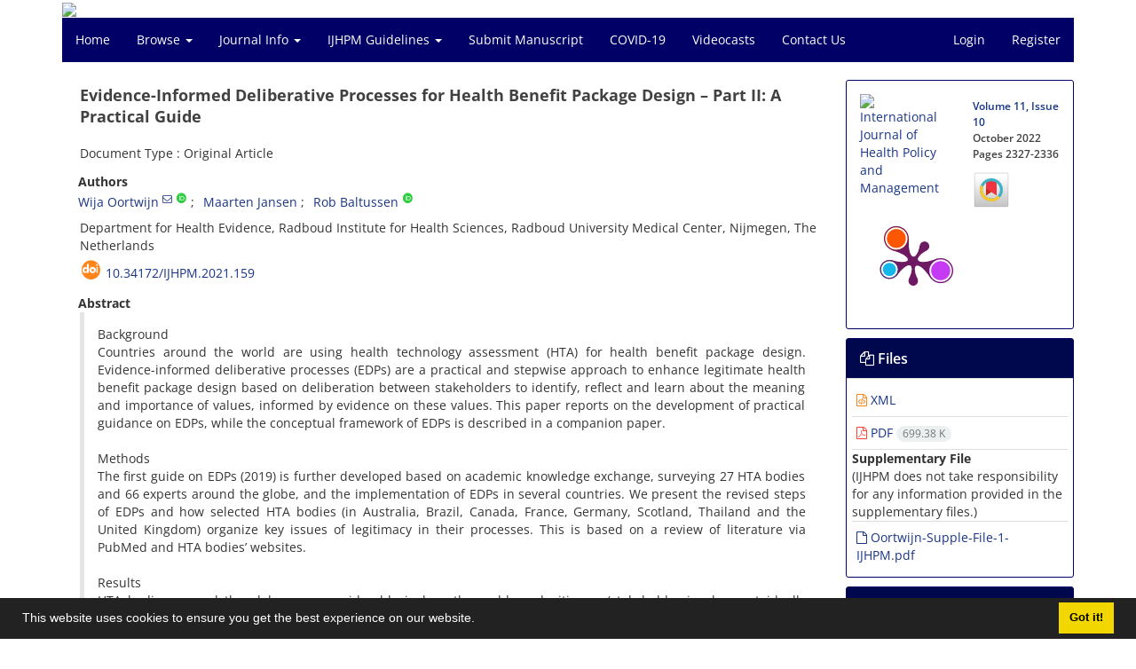

--- FILE ---
content_type: text/html; charset=UTF-8
request_url: https://www.ijhpm.com/article_4166.html
body_size: 29432
content:
<!DOCTYPE html>
<html lang="en">
	<head>
		<meta charset="utf-8" />
		<title>Evidence-Informed Deliberative Processes for Health Benefit Package Design – Part II: A Practical Guide</title>

		<!-- favicon -->
		<link rel="shortcut icon" type="image/ico" href="./data/ijhpm/coversheet/favicon.ico" />

		<!-- mobile settings -->
		<meta name="viewport" content="width=device-width, maximum-scale=1, initial-scale=1, user-scalable=0" />
		<!--[if IE]><meta http-equiv='X-UA-Compatible' content='IE=edge,chrome=1'><![endif]-->

		<!-- user defined metatags -->
					<meta name="keywords" content="Health Technology Assessment,Evidence-Informed Deliberative Processes,Legitimacy,Health Benefit Package" />
					<meta name="description" content="Background  Countries around the world are using health technology assessment (HTA) for health benefit package design. Evidence-informed deliberative processes (EDPs) are a practical and stepwise approach to enhance legitimate health benefit package design based on deliberation between stakeholders to identify, reflect and learn about the meaning and importance of values, informed by evidence on these values. This paper reports on the development of practical guidance on EDPs, while the conceptual framework of EDPs is described in a companion paper.Methods  The first guide on EDPs (2019) is further developed based on academic knowledge exchange, surveying 27 HTA bodies and 66 experts around the globe, and the implementation of EDPs in several countries. We present the revised steps of EDPs and how selected HTA bodies (in Australia, Brazil, Canada, France, Germany, Scotland, Thailand and the United Kingdom) organize key issues of legitimacy in their processes. This is based on a review of literature via PubMed and HTA bodies’ websites.Results  HTA bodies around the globe vary considerable in how they address legitimacy (stakeholder involvement ideally through participation with deliberation; evidence-informed evaluation; transparency; and appeal) in their processes. While there is increased attention for improving legitimacy in decision-making processes, we found that the selected HTA bodies are still lacking or just starting to develop activities in this area. We provide recommendations on how HTA bodies can improve on this.Conclusion  The design and implementation of EDPs is in its infancy. We call for a systematic analysis of experiences of a variety of countries, from which general principles on EDPs might subsequently be inferred." />
					<meta name="title" content="Evidence-Informed Deliberative Processes for Health Benefit Package Design – Part II: A Practical Guide" />
					<meta name="googlebot" content="NOODP" />
					<meta name="citation_title" content="Evidence-Informed Deliberative Processes for Health Benefit Package Design – Part II: A Practical Guide" />
					<meta name="citation_author" content="Oortwijn, Wija" />
					<meta name="citation_author_institution" content="Department for Health Evidence, Radboud Institute for Health Sciences, Radboud
University Medical Center, Nijmegen, The Netherlands" />
					<meta name="citation_author" content="Jansen, Maarten" />
					<meta name="citation_author_institution" content="Department for Health Evidence, Radboud Institute for Health Sciences, Radboud
University Medical Center, Nijmegen, The Netherlands" />
					<meta name="citation_author" content="Baltussen, Rob" />
					<meta name="citation_author_institution" content="Department for Health Evidence, Radboud Institute for Health Sciences, Radboud
University Medical Center, Nijmegen, The Netherlands" />
					<meta name="citation_abstract" content="Background  Countries around the world are using health technology assessment (HTA) for health benefit package design. Evidence-informed deliberative processes (EDPs) are a practical and stepwise approach to enhance legitimate health benefit package design based on deliberation between stakeholders to identify, reflect and learn about the meaning and importance of values, informed by evidence on these values. This paper reports on the development of practical guidance on EDPs, while the conceptual framework of EDPs is described in a companion paper.Methods  The first guide on EDPs (2019) is further developed based on academic knowledge exchange, surveying 27 HTA bodies and 66 experts around the globe, and the implementation of EDPs in several countries. We present the revised steps of EDPs and how selected HTA bodies (in Australia, Brazil, Canada, France, Germany, Scotland, Thailand and the United Kingdom) organize key issues of legitimacy in their processes. This is based on a review of literature via PubMed and HTA bodies’ websites.Results  HTA bodies around the globe vary considerable in how they address legitimacy (stakeholder involvement ideally through participation with deliberation; evidence-informed evaluation; transparency; and appeal) in their processes. While there is increased attention for improving legitimacy in decision-making processes, we found that the selected HTA bodies are still lacking or just starting to develop activities in this area. We provide recommendations on how HTA bodies can improve on this.Conclusion  The design and implementation of EDPs is in its infancy. We call for a systematic analysis of experiences of a variety of countries, from which general principles on EDPs might subsequently be inferred." />
					<meta name="citation_id" content="4166" />
					<meta name="citation_publication_date" content="2022/10/01" />
					<meta name="citation_date" content="2022-10-01" />
					<meta name="citation_journal_title" content="International Journal of Health Policy and Management" />
					<meta name="citation_issn" content="2322-5939" />
					<meta name="citation_volume" content="11" />
					<meta name="citation_issue" content="10" />
					<meta name="citation_firstpage" content="2327" />
					<meta name="citation_lastpage" content="2336" />
					<meta name="citation_publisher" content="Kerman University of Medical Sciences" />
					<meta name="citation_doi" content="10.34172/ijhpm.2021.159" />
					<meta name="DC.Identifier" content="10.34172/ijhpm.2021.159" />
					<meta name="citation_abstract_html_url" content="https://www.ijhpm.com/article_4166.html" />
					<meta name="citation_pdf_url" content="https://www.ijhpm.com/article_4166_079925c67897a931add5b8bd457d79af.pdf" />
					<meta name="DC.Title" content="Evidence-Informed Deliberative Processes for Health Benefit Package Design – Part II: A Practical Guide" />
					<meta name="DC.Source" content="International Journal of Health Policy and Management" />
					<meta name="DC.Date" content="01/10/2022" />
					<meta name="DC.Date.issued" content="2022-10-01" />
					<meta name="DC.Format" content="application/pdf" />
					<meta name="DC.Contributor" content="Oortwijn, Wija" />
					<meta name="DC.Contributor" content="Jansen, Maarten" />
					<meta name="DC.Contributor" content="Baltussen, Rob" />
					<meta name="og:title" content="Evidence-Informed Deliberative Processes for Health Benefit Package Design – Part II: A Practical Guide" />
					<meta name="og:description" content="Background  Countries around the world are using health technology assessment (HTA) for health benefit package design. Evidence-informed deliberative processes (EDPs) are a practical and stepwise approach to enhance legitimate health benefit package design based on deliberation between stakeholders to identify, reflect and learn about the meaning and importance of values, informed by evidence on these values. This paper reports on the development of practical guidance on EDPs, while the conceptual framework of EDPs is described in a companion paper.Methods  The first guide on EDPs (2019) is further developed based on academic knowledge exchange, surveying 27 HTA bodies and 66 experts around the globe, and the implementation of EDPs in several countries. We present the revised steps of EDPs and how selected HTA bodies (in Australia, Brazil, Canada, France, Germany, Scotland, Thailand and the United Kingdom) organize key issues of legitimacy in their processes. This is based on a review of literature via PubMed and HTA bodies’ websites.Results  HTA bodies around the globe vary considerable in how they address legitimacy (stakeholder involvement ideally through participation with deliberation; evidence-informed evaluation; transparency; and appeal) in their processes. While there is increased attention for improving legitimacy in decision-making processes, we found that the selected HTA bodies are still lacking or just starting to develop activities in this area. We provide recommendations on how HTA bodies can improve on this.Conclusion  The design and implementation of EDPs is in its infancy. We call for a systematic analysis of experiences of a variety of countries, from which general principles on EDPs might subsequently be inferred." />
					<meta name="og:url" content="https://www.ijhpm.com/article_4166.html" />
		
		<!-- WEB FONTS : use %7C instead of | (pipe) -->
		<!-- CORE CSS -->
		<link href="./themes/base/front/assets/plugins/bootstrap/css/bootstrap.min.css?v=0.02" rel="stylesheet" type="text/css" />
		<link href="./inc/css/ju_css.css" rel="stylesheet" type="text/css" />
		<link href="./themes/old/front/assets/css/header.css?v=0.015" rel="stylesheet" type="text/css" />
		<!-- RTL CSS -->
		
					<link href="./themes/base/front/assets/plugins/bootstrap/css/bootstrap-ltr.min.css" rel="stylesheet" type="text/css"  />
			<link href=" ./themes/base/front/assets/css/gfonts-OpenSans.css" rel="stylesheet" type="text/css" />
		

		<!-- user defined metatags-->
		<meta name="google-site-verification" content="DWyzMad5WSH45TlIc3mTYyPbcBuxIAqhdcNlZrOYRZU" />
<style>#dv_arp_dvdr{display:none}</style>		<link href="./data/ijhpm/coversheet/stl_front.css?v=0.12" rel="stylesheet" type="text/css" />
		
		<!-- Feed-->
		<link rel="alternate" type="application/rss+xml" title="RSS feed" href="./ju.rss" />
		<script type="text/javascript" src="./inc/js/app.js?v=0.1"></script>
		

		<!-- Extra Style Scripts -->
		
		<!-- Extra Script Scripts -->
			</head>
	<body class="ltr len">
		<div class="container" id="header">
			<div class="row">
				<div class="col-xs-12 text-center">
								<img src="./data/ijhpm/coversheet/head_en.jpg" class="img-responsive text-center" style="display:-webkit-inline-box; width: 100%;" >
								</div>
			</div>
		</div>

		<div class="container">
		<div class="row">

			<div class="col-xs-12 col-lg-12  col-md-12 text-center">
			<nav class="navbar navbar-default noborder nomargin noradius" role="navigation">
            <div class="container-fluid nopadding" >
              <div class="navbar-header" style="background: #FFFFFF;">
                <button type="button" class="navbar-toggle" data-toggle="collapse" data-target="#bs-example-navbar-collapse-1">
                  <span class="sr-only">Toggle navigation</span>
                  <span class="icon-bar"></span>
                  <span class="icon-bar"></span>
                  <span class="icon-bar"></span>
                </button>
                <!-- <a class="navbar-brand" href="#">Brand</a> -->
              </div>

              <!-- Collect the nav links, forms, and other content for toggling -->
              <div class="collapse navbar-collapse nopadding" id="bs-example-navbar-collapse-1">
                <ul class="nav navbar-nav">
								<li><a href="././"> Home</a></li>
							<li class="dropdown">
                    <a href="" class="dropdown-toggle" data-toggle="dropdown">Browse <b class="caret"></b></a>
                    <ul class="dropdown-menu">
											<li><a href="./?_action=current">Current Issue</a></li>
					<li class="divider margin-bottom-6 margin-top-6"></li>						<li><a href="./browse?_action=issue">By Issue</a></li>
					<li class="divider margin-bottom-6 margin-top-6"></li>						<li><a href="./browse?_action=author">By Author</a></li>
					<li class="divider margin-bottom-6 margin-top-6"></li>						<li><a href="./browse?_action=subject">By Subject</a></li>
					<li class="divider margin-bottom-6 margin-top-6"></li>						<li><a href="./author.index">Author Index</a></li>
					<li class="divider margin-bottom-6 margin-top-6"></li>						<li><a href="./keyword.index">Keyword Index</a></li>
					                    </ul>
				</li>
							<li class="dropdown">
                    <a href="" class="dropdown-toggle" data-toggle="dropdown">Journal Info <b class="caret"></b></a>
                    <ul class="dropdown-menu">
											<li><a href="./journal/about">About Journal</a></li>
					<li class="divider margin-bottom-6 margin-top-6"></li>						<li><a href="./journal/aim_scope">Aims and Scope</a></li>
					<li class="divider margin-bottom-6 margin-top-6"></li>						<li><a href="./journal/editorial.board">Editorial Board</a></li>
					<li class="divider margin-bottom-6 margin-top-6"></li>						<li><a href="./journal/office">Editorial Staff</a></li>
					<li class="divider margin-bottom-6 margin-top-6"></li>						<li><a href="./journal/process">Peer Review Process</a></li>
					<li class="divider margin-bottom-6 margin-top-6"></li>						<li><a href="./journal/process?ethics">IJHPM Ethical Policies</a></li>
					<li class="divider margin-bottom-6 margin-top-6"></li>						<li><a href="./journal/indexing">Indexing and Abstracting</a></li>
					<li class="divider margin-bottom-6 margin-top-6"></li>						<li><a href="./journal/metrics">IJHPM Metrics</a></li>
					<li class="divider margin-bottom-6 margin-top-6"></li>						<li><a href="./journal/faq">FAQ</a></li>
					<li class="divider margin-bottom-6 margin-top-6"></li>						<li><a href="./journal/links">Related Links</a></li>
					<li class="divider margin-bottom-6 margin-top-6"></li>						<li><a href="./news">News</a></li>
					                    </ul>
				</li>
							<li class="dropdown">
                    <a href="" class="dropdown-toggle" data-toggle="dropdown">IJHPM Guidelines <b class="caret"></b></a>
                    <ul class="dropdown-menu">
											<li><a href="./journal/authors.note">Guide for Authors</a></li>
					<li class="divider margin-bottom-6 margin-top-6"></li>						<li><a href="./p_tutorials">IJHPM Tutorials</a></li>
					                    </ul>
				</li>
							<li><a href="./author"> Submit Manuscript</a></li>
							<li><a href="./p_covid"> COVID-19</a></li>
							<li><a href="./p_vdeocasts"> Videocasts</a></li>
							<li><a href="./journal/contact.us"> Contact Us</a></li>
						</ul>
			<ul class="nav navbar-nav navbar-right nomargin">
				                	<li><a href="./contacts">Login</a></li>
                	<li><a href="./contacts?_action=signup">Register</a></li>
                				</ul>
              </div>
              <!-- /.navbar-collapse -->
            </div>
            <!-- /.container-fluid -->
          </nav>
			</div>
		</div>
	</div>
	<!--  MAIN SECTION -->

	<div class="container" >
	<div id="dv_main_cnt">



<section class="no-cover-box">

        <div class="row">

            <!-- CENTER -->
            <div class="col-lg-9 col-md-9 col-sm-8" id="dv_artcl">

                <!-- Current Issue -->
                <div>
                <h1 class="margin-bottom-20 size-18 ltr"><span class="article_title bold"> Evidence-Informed Deliberative Processes for Health Benefit Package Design – Part II: A Practical Guide</span></h1>
                    <div>
                        
                        
                            <div class="margin-bottom-3">
                                                            </div>

                                                            <p class="margin-bottom-3">Document Type : Original Article</p>
                            
                        
                                                    <p class="padding-0" style="margin:12px -2px 0 -2px"><strong>Authors</strong></p>

                            <ul class="list-inline list-inline-seprator margin-bottom-6 ltr">
                                                                    <li class="padding-3">
                                        <a href="./?_action=article&amp;au=24938&amp;_au=Wija++Oortwijn">Wija  Oortwijn</a>

                                                                                    <sup><a href="/cdn-cgi/l/email-protection#a5d28bcacad7d1d2cccfcbe5d7c4c1c7cad0c1d0c8c68bcbc9" data-toggle="tooltip" data-placement="bottom" title="Email to Corresponding Author"><i class="fa fa-envelope-o" ></i></a></sup>
                                                                                    <sup class="ltr"><a class=" text-green" href="https://orcid.org/0000-0003-4499-8602" data-toggle="tooltip" data-placement="bottom" data-html="true" title="ORCID: 0000-0003-4499-8602" target="_blank"><i class="ai ai-orcid size-13" ></i></a></sup>
                                        
                                                                            </li>
                                                                    <li class="padding-3">
                                        <a href="./?_action=article&amp;au=23230&amp;_au=Maarten++Jansen">Maarten  Jansen</a>

                                        
                                                                            </li>
                                                                    <li class="padding-3">
                                        <a href="./?_action=article&amp;au=39374&amp;_au=Rob++Baltussen">Rob  Baltussen</a>

                                                                                    <sup class="ltr"><a class=" text-green" href="https://orcid.org/0000-0002-8364-2847" data-toggle="tooltip" data-placement="bottom" data-html="true" title="ORCID: 0000-0002-8364-2847" target="_blank"><i class="ai ai-orcid size-13" ></i></a></sup>
                                        
                                                                            </li>
                                                            </ul>

                                                            <p class="margin-bottom-3 ltr" id="aff1">
                                                                        Department for Health Evidence, Radboud Institute for Health Sciences, Radboud University Medical Center, Nijmegen, The Netherlands                                </p>
                            
                                                                            <div class="margin-bottom-3 ltr" id="ar_doi" title="DOI"><i class="ai ai-doi size-25 text-orange"></i> <span dir="ltr"><a href="https://doi.org/10.34172/ijhpm.2021.159">10.34172/ijhpm.2021.159</a></span></div>
                        
                        
                            <p  style="margin:12px -2px 0 -2px"><strong>Abstract</strong></p>
                            <div class="padding_abstract justify ltr"><span class="fontstyle0">Background&nbsp; </span><br /><span class="fontstyle2">Countries around the world are using health technology assessment (HTA) for health benefit package design. Evidence-informed deliberative processes (EDPs) are a practical and stepwise approach to enhance legitimate health benefit package design based on deliberation between stakeholders to identify, reflect and learn about the meaning and importance of values, informed by evidence on these values. This paper reports on the development of practical guidance on EDPs, while the conceptual framework of EDPs is described in a companion paper.</span><br /><span class="fontstyle2"><br /></span><span class="fontstyle0">Methods&nbsp; </span><br /><span class="fontstyle2">The first guide on EDPs (2019) is further developed based on academic knowledge exchange, surveying 27 HTA bodies and 66 experts around the globe, and the implementation of EDPs in several countries. We present the revised steps of EDPs and how selected HTA bodies (in Australia, Brazil, Canada, France, Germany, Scotland, Thailand and the United Kingdom) organize key issues of legitimacy in their processes. This is based on a review of literature via PubMed and HTA bodies&rsquo; websites.</span><br /><span class="fontstyle2"><br /></span><span class="fontstyle0">Results&nbsp; </span><br /><span class="fontstyle2">HTA bodies around the globe vary considerable in how they address legitimacy (stakeholder involvement ideally through participation with deliberation; evidence-informed evaluation; transparency; and appeal) in their processes. While there is increased attention for improving legitimacy in decision-making processes, we found that the selected HTA bodies are still lacking or just starting to develop activities in this area. We provide recommendations on how HTA bodies can improve on this.</span><br /><span class="fontstyle2"><br /></span><span class="fontstyle0">Conclusion&nbsp; </span><br /><span class="fontstyle2">The design and implementation of EDPs is in its infancy. We call for a systematic analysis of experiences of a variety of countries, from which general principles on EDPs might subsequently be inferred.<br style="font-style: normal; font-variant: normal; font-weight: normal; letter-spacing: normal; line-height: normal; orphans: 2; text-align: -webkit-auto; text-indent: 0px; text-transform: none; white-space: normal; widows: 2; word-spacing: 0px; -webkit-text-size-adjust: auto; -webkit-text-stroke-width: 0px;" /></span></div>

                        
                        
                                                    <p class="padding-0" style="margin:12px -2px 0 -2px"><strong>Highlights</strong></p>
                            <p><p>&nbsp;</p>
<p><span style="color: #0000ff;"><strong>Commentaries&nbsp;Published on this Paper <br /></strong></span></p>
<ul>
<li>Reinforcing Science and Policy, With Suggestions for Future Research; Comment on &ldquo;Evidence-Informed Deliberative Processes for Health Benefit Package Design &ndash; Part II: A Practical Guide&rdquo;</li>
</ul>
<p><span style="color: #0000ff;"><strong><span style="color: #1307f6;">&nbsp;&nbsp;&nbsp;&nbsp;&nbsp;&nbsp;&nbsp;</span></strong><span style="color: #1307f6;">&nbsp;</span><a href="article_4290.html"><span style="color: #1307f6;"><span style="color: #0000ff;"><span style="color: #1307f6;">Abstract</span></span></span></a> | <a href="article_4290_9d9e67909c2699079442b5a7edd94135.pdf"><span style="color: #1307f6;">PDF</span></a></span></p>
<p>&nbsp;</p>
<ul>
<li>&nbsp;Challenges and Opportunities for Deliberative Processes for Healthcare Decision-Making Comment on &ldquo;Evidence-Informed Deliberative Processes for Health Benefit Package Design &ndash; Part II: A Practical Guide&rdquo;</li>
</ul>
<p><span style="color: #0000ff;"><strong><span style="color: #1307f6;">&nbsp;&nbsp;&nbsp;&nbsp;&nbsp;&nbsp;&nbsp;</span></strong><span style="color: #1307f6;">&nbsp;</span><a href="article_4299.html"><span style="color: #1307f6;"><span style="color: #0000ff;"><span style="color: #1307f6;">Abstract</span></span></span></a> | <a href="article_4299_0353f7c0c2f7305c9d25ffd522df9143.pdf"><span style="color: #1307f6;">PDF</span></a></span></p>
<p>&nbsp;</p>
<ul>
<li>Three Approaches to Improve a Practical Guide on Evidence-Informed Deliberative Processes for Health Benefit Package Design; Comment on &ldquo;Evidence-Informed Deliberative Processes for Health Benefit Package Design &ndash; Part II: A Practical Guide&rdquo;</li>
</ul>
<p><span style="color: #0000ff;"><strong><span style="color: #1307f6;">&nbsp;&nbsp;&nbsp;&nbsp;&nbsp;&nbsp;&nbsp;</span></strong><span style="color: #1307f6;">&nbsp;</span><a href="article_4304.html"><span style="color: #1307f6;"><span style="color: #0000ff;"><span style="color: #1307f6;">Abstract</span></span></span></a> | <a href="article_4304_9a7015e87911d3daab28c1210f561aa0.pdf"><span style="color: #1307f6;">PDF</span></a></span></p>
<p>&nbsp;</p>
<ul>
<li>Institutionalisation Is a Vital Element for Fairness of Priority Setting in the Package Design if the Target is Universal Health Coverage; Comment on &ldquo;Evidence-Informed Deliberative Processes for Health Benefits Package Design &ndash; Part II: A Practical Guide&rdquo;</li>
</ul>
<p><span style="color: #0000ff;"><strong><span style="color: #1307f6;">&nbsp;&nbsp;&nbsp;&nbsp;&nbsp;&nbsp;&nbsp;</span></strong><span style="color: #1307f6;">&nbsp;</span><a href="article_4348.html"><span style="color: #1307f6;"><span style="color: #0000ff;"><span style="color: #1307f6;">Abstract</span></span></span></a> | <a href="article_4348_1cb149dcbb4e7b8c849d5968beff3fa0.pdf"><span style="color: #1307f6;">PDF</span></a></span></p>
<p>&nbsp;</p>
<ul>
<li>Moral and Social Values in Evidence-Informed Deliberative Processes for Health Benefit Package Design; Comment on &ldquo;Evidence-Informed Deliberative Processes for Health Benefit Package Design &ndash; Part II: A Practical Guide&rdquo;</li>
</ul>
<p><span style="color: #0000ff;"><strong><span style="color: #1307f6;">&nbsp;&nbsp;&nbsp;&nbsp;&nbsp;&nbsp;&nbsp;</span></strong><span style="color: #1307f6;">&nbsp;</span><a href="article_4364.html"><span style="color: #1307f6;"><span style="color: #0000ff;"><span style="color: #1307f6;">Abstract</span></span></span></a> | <a href="article_4364_d90fcb88a5eec0f44b3ecfaa370e6ae1.pdf"><span style="color: #1307f6;">PDF</span></a></span></p>
<p>&nbsp;</p>
<ul>
<li>Evidence-Informed Deliberative Processes for UHC: Progress, Potential and Prudence; Comment on &ldquo;Evidence-Informed Deliberative Processes for Health Benefit Package Design &ndash; Part II: A Practical Guide&rdquo;</li>
</ul>
<p><span style="color: #0000ff;"><strong><span style="color: #1307f6;">&nbsp;&nbsp;&nbsp;&nbsp;&nbsp;&nbsp;&nbsp;</span></strong><span style="color: #1307f6;">&nbsp;</span><a href="article_4380.html"><span style="color: #1307f6;"><span style="color: #0000ff;"><span style="color: #1307f6;">Abstract</span></span></span></a> | <a href="article_4380_c94c163492a26271a02cc1ed740d989e.pdf"><span style="color: #1307f6;">PDF</span></a></span></p>
<p>&nbsp;</p>
<ul>
<li>Harnessing Country Experiences for Health Benefit Package Design: Evidence-Informed Deliberative Processes and Experiences From the Joint Learning Network; Comment on &ldquo;Evidence-Informed Deliberative Processes for Health Benefit Package Design &ndash; Part II: A Practical Guide&rdquo;</li>
</ul>
<p><span style="color: #0000ff;"><strong><span style="color: #1307f6;">&nbsp;&nbsp;&nbsp;&nbsp;&nbsp;&nbsp;&nbsp;</span></strong><span style="color: #1307f6;">&nbsp;</span><a href="article_4516.html"><span style="color: #1307f6;"><span style="color: #0000ff;"><span style="color: #1307f6;">Abstract</span></span></span></a> | <a href="article_4516_498d7913cee5e844065e937d6b02521c.pdf"><span style="color: #1307f6;">PDF</span></a></span></p>
<p>&nbsp;</p>
<p><span style="color: #0000ff;"><strong>Authors' Response to the Commentaries</strong></span></p>
<p>&nbsp;</p>
<ul>
<li>&nbsp;Moving Towards Effective and Efficient Implementation of Evidence-Informed Deliberative Processes for Health Benefit Package Design: A Response to Recent Commentaries</li>
</ul>
<p><span style="color: #0000ff;"><strong><span style="color: #1307f6;">&nbsp;&nbsp;&nbsp;&nbsp;&nbsp;&nbsp;&nbsp;</span></strong><span style="color: #1307f6;">&nbsp;</span><a href="article_4616.html"><span style="color: #1307f6;"><span style="color: #0000ff;"><span style="color: #1307f6;">Abstract</span></span></span></a> | <a href="article_4616_61a620f8abd6a8b94afac3a94599ccc9.pdf"><span style="color: #1307f6;">PDF</span></a></span></p>
<p>&nbsp;</p></p>
                        
                                                    <p class="padding-0" style="margin:12px -2px 0 -2px"><strong>Keywords</strong></p>

                            <ul class="block list-inline list-inline-seprator margin-bottom-6 ltr">
                                                                    <li class="padding-3">
                                        <a class="tag_a" href="./?_action=article&amp;kw=15403&amp;_kw=Health+Technology+Assessment" >Health Technology Assessment</a>
                                    </li>
                                                                    <li class="padding-3">
                                        <a class="tag_a" href="./?_action=article&amp;kw=15212&amp;_kw=Evidence-informed+Deliberative+Processes" >Evidence-informed Deliberative Processes</a>
                                    </li>
                                                                    <li class="padding-3">
                                        <a class="tag_a" href="./?_action=article&amp;kw=346&amp;_kw=Legitimacy" >Legitimacy</a>
                                    </li>
                                                                    <li class="padding-3">
                                        <a class="tag_a" href="./?_action=article&amp;kw=16204&amp;_kw=Health+Benefit+Package" >Health Benefit Package</a>
                                    </li>
                                                            </ul>
                        
                                            </div>

                    <hr>

                    
                    
                    
                                        	<div class="page_break"></div>
            			<div class="panel">
                            <div class="panel-heading card-header">
                                <h4 class="panel-title">
                                    <a  data-toggle="collapse" data-parent="#accordions" href="#collapsesFT"><i class="fa fa-minus"></i> Full Text</a>
                                </h4>
                            </div>
                            <div id="collapsesFT" class="panel-collapse collapse in">
                                <div class="panel-body">
	                    	        <div class="ltr" ><h4 class="Sec-Title" style="color: #3399cc;">Background</h4>
<p>&nbsp;</p>
<div id="BT2" class="boxed panel-body" style="background-color: #eeeeee; margin: 1px;">Key Messages
<p class="justify ltr" style="word-wrap: break-word;"><strong> Implications for policy makers</strong></p>
<ul class="list">
<li class="list-item">
<p class="justify ltr" style="word-wrap: break-word;">Evidence-informed deliberative processes (EDPs) provide a practical stepwise approach for health technology assessment (HTA) bodies to improve the legitimacy of their decision-making processes.</p>
</li>
<li class="list-item">
<p class="justify ltr" style="word-wrap: break-word;">HTA bodies can improve legitimacy through implementation of four elements in its processes: stakeholder involvement, ideally through participation with deliberation; evidence-informed evaluation; transparency; and appeal.</p>
</li>
<li class="list-item">
<p class="justify ltr" style="word-wrap: break-word;">We show practical examples of the application of the four elements by HTA bodies around the globe. These examples can inspire HTA practices globally.</p>
</li>
</ul>
<p class="justify ltr" style="word-wrap: break-word;"><strong> Implications for the public</strong></p>
<p class="justify ltr" style="word-wrap: break-word;">Health technology assessment (HTA) is used to inform decision-making, including decisions about which health technologies should (not) be (partly) reimbursed. Relevant stakeholders, eg, specific population groups who bear the consequences of these decisions such as patients and the public are often not involved in this process. However, decision-makers are increasingly urged to organise fair, legitimate processes in health benefit package design, with legitimacy referring to the reasonableness of decisions as perceived by stakeholders, including patients and the public. Evidence-informed deliberative processes (EDPs) were developed in response to this and provide a practical approach on how to improve legitimacy in decision-making processes. This paper provides insight in how HTA bodies can best address legitimacy in their processes, and how this is currently being implemented in different countries around the globe.</p>
</div>
<p class="justify ltr" style="word-wrap: break-word;">Countries around the world are rethinking the design of their health benefit packages to achieve universal health coverage.<sup><a class="Ref" style="color: #0000ff;" href="#R1">1</a>-<a class="Ref" style="color: #0000ff;" href="#R3">3</a></sup> Many countries have established health technology assessment (HTA) bodies which support governments in these choices.<sup><a class="Ref" style="color: #0000ff;" href="#R4">4</a></sup> HTA determines the value of a health technology and can inform decisions at different levels, eg, reimbursement decisions on a single health technology or regarding larger parts of the benefit package.</p>
<p class="justify ltr" style="word-wrap: break-word;">Increasingly, decision-makers are urged to organise fair, legitimate processes in health benefit package design, with legitimacy referring to the reasonableness of decisions as perceived by stakeholders.<sup><a class="Ref" style="color: #0000ff;" href="#R5">5</a>,<a class="Ref" style="color: #0000ff;" href="#R6">6</a></sup> Evidence-informed deliberative processes (EDPs) were developed in response to this.<sup><a class="Ref" style="color: #0000ff;" href="#R7">7</a></sup> An EDP is a practical and stepwise approach for HTA bodies to enhance legitimate health benefit package design based on deliberation between stakeholders to identify, reflect and learn about the meaning and importance of values, informed by evidence on these values. In EDPs, the concept of legitimacy is translated into four elements: stakeholder involvement ideally operationalised through stakeholder participation with deliberation; evidence-informed evaluation; transparency; and appeal. The underlying idea is that HTA bodies integrate these elements into the various steps of their processes (<a class="Figure" style="color: #0000ff;" href="#F1">Figure</a>).<sup><a class="Ref" style="color: #0000ff;" href="#R8">8</a></sup> It is hereby important to recognise that the EDP-framework is a holistic approach to enhance legitimacy, even though its terminology may suggest a narrow focus on deliberation.</p>
<p>&nbsp;</p>
<div id="F1" class="fig" style="padding: 10px; border-color: #eeeeee; border-radius: 5px;">
<div class="image-container"><img class="img img-thumbnail graphic" style="width: 70%;" src="data/ijhpm/news/FullHtml/11/ijhpm-11-2327-g001.jpg" alt="https://www.ijhpm.comdata/ijhpm/news/FullHtml/11/ijhpm-11-2327-g001" data-image-id="F1" data-image-type="figure" data-toggle="modal" data-target="#MF1" />
<div id="MF1" class="modal fade bs-example-modal-lg" role="dialog">
<div class="modal-dialog modal-lg">
<div class="modal-content">
<div class="modal-header bg-primary"><button class="close" type="button" data-dismiss="modal"> Close</button></div>
<div class="modal-body">
<div><img style="width: 98%;" src="data/ijhpm/news/FullHtml/11/ijhpm-11-2327-g001.jpg" /></div>
</div>
</div>
</div>
</div>
</div>
<strong>Figure</strong>. Six Steps of Implementing Evidence-Informed Deliberative Processes</div>
<p>&nbsp;</p>
<p class="justify ltr" style="word-wrap: break-word;">There are large differences among HTA bodies in how they address legitimacy of health benefit package design. HTA bodies sometimes organise stakeholder involvement for certain processes, eg, the Scottish Medicines Consortium and the National Institute for Health and Care Excellence (NICE) in the United Kingdom, and the National Committee for Health Technology Incorporation in Brazil routinely consult patient groups and the public as part of their HTA processes.<sup><a class="Ref" style="color: #0000ff;" href="#R9">9</a></sup> However, this still does not mean that stakeholders are actively engaged in deliberations and can openly exchange views on argumentation and evidence. In other countries, stakeholder involvement is only in its infancies or not organised at all. Similar observations can be made for the other elements of legitimacy (evidence-informed evaluation; transparency; and appeal) &ndash; ie, HTA bodies vary widely in how they incorporate these into the various steps of their processes.<sup><a class="Ref" style="color: #0000ff;" href="#R10">10</a></sup></p>
<p class="justify ltr" style="word-wrap: break-word;">This paper reports on the further development of practical guidance on EDPs to support HTA bodies on how they can best address legitimacy in the various steps of their processes. The first EDP guide was developed in 2019<sup><a class="Ref" style="color: #0000ff;" href="#R11">11</a></sup>; the updated and comprehensive guide is released at the HTAi meeting in June 2021 and available elsewhere.<sup><a class="Ref" style="color: #0000ff;" href="#R9">9</a></sup> The guide provides practical recommendations on how a country can improve its HTA process, taking into account that each country has a unique decision-making context and should make its own choices as to what is appropriate As such, it is not meant as a blueprint, but as an inspirational and practical tool. EDPs are currently employed by national health authorities in Ghana, Iran, Moldova, Pakistan and Ukraine for revision of their health benefit packages,<sup><a class="Ref" style="color: #0000ff;" href="#R12">12</a></sup> and its principles were previously applied for similar use in Kazakhstan, Thailand,<sup><a class="Ref" style="color: #0000ff;" href="#R13">13</a></sup> the Netherlands<sup><a class="Ref" style="color: #0000ff;" href="#R14">14</a></sup> and Indonesia.<sup><a class="Ref" style="color: #0000ff;" href="#R15">15</a></sup> A companion paper reports on the development of the conceptual framework of EDPs.<sup><a class="Ref" style="color: #0000ff;" href="#R8">8</a></sup></p>
<p class="justify ltr" style="word-wrap: break-word;">This paper first describes the development process of practical guidance on EDPs. Subsequently, for each step of the EDP framework, we provide specific guidance on key issues of legitimacy and present a novel overview on how eight relatively well-developed HTA bodies around the world (in Australia, Brazil, Canada, France, Germany, Scotland, Thailand and the United Kingdom) have made choices regarding these issues. We conclude with several overall recommendations. We speak of &lsquo;HTA&rsquo; when referring to the whole process, while &lsquo;hta&rsquo; specifically refers to the evaluation of a single technology.</p>
<p>&nbsp;</p>
<h5 style="color: #3399cc;">Development of Practical Guidance</h5>
<p class="justify ltr" style="word-wrap: break-word;">In his commentary on EDPs, Culyer describes the development of deliberative processes: &ldquo;the understanding how best to make arrangements (...) immediately takes one to a highly complex academic and professional crossroads of behavioural science, governance, political philosophy, political science, the law, administrative theory, industrial economics and communications. This lattice of disciplines and professions militates against there being any single unifying &lsquo;theory of deliberative processes&rsquo; so one needs to add other requirement: imagination and descriptive evidence. The design and execution of deliberative processes requires imaginative work by people well-grounded in the practical realities of their own culture and politics and a systematic accretion of descriptive material from which, over time, one may be able to infer some general principle.&rdquo;<sup><a class="Ref" style="color: #0000ff;" href="#R16">16</a>,<a class="Ref" style="color: #0000ff;" href="#R17">17</a></sup></p>
<p class="justify ltr" style="word-wrap: break-word;">Reflecting this perspective, the development of EDPs and its operationalisation into practical guidance has indeed been a process of &lsquo;learning by doing,&rsquo; while deepening its theoretical foundation. The overall concept of EDPs stems from the general principle of legitimacy, the definition of four elements is a practical translation of the Accountability for Reasonableness framework,<sup><a class="Ref" style="color: #0000ff;" href="#R5">5</a></sup> the definition of practical steps is based on existing HTA methods and tools, whereas related recommendations on best practices are inferred from observed practices of HTA bodies around the world. The development process itself was geared through academic knowledge exchange<sup><a class="Ref" style="color: #0000ff;" href="#R15">15</a>,<a class="Ref" style="color: #0000ff;" href="#R18">18</a>-<a class="Ref" style="color: #0000ff;" href="#R28">28</a></sup> and the experience of implementing EDPs in several countries. We also surveyed HTA bodies and experts around the globe on their need for guidance.<sup><a class="Ref" style="color: #0000ff;" href="#R26">26</a>,<a class="Ref" style="color: #0000ff;" href="#R28">28</a></sup> The latter activity revealed a strong need for support on most steps of the EDP process. For example, 64% of surveyed INAHTA (International Network of Agencies for Health Technology Assessment) members and 84% of surveyed low- and middle-income country experts express a need for guidance on Step D3 Appraisal (<a class="Table" style="color: #0000ff;" href="#T1">Table 1</a>).</p>
<p>&nbsp;</p>
<div id="T1" class="table">
<div class="caption"><strong>Table 1</strong>. Need for Guidance With Respect to the Steps of EDPs as Expressed by INAHTA Members (n = 27) and Health Technology Assessment Experts in Low- and Middle-Income Countries (n = 66)<sup>a</sup></div>
<div class="table-container" style="min-width: 150px; overflow-x: auto;">
<table class="table table-condensed table-hover">
<tbody>
<tr>
<th>&nbsp;</th>
<th><strong>INAHTA Members</strong></th>
<th><strong>LMIC Experts</strong></th>
</tr>
<tr style="background-color: #eeeeee;">
<td style="text-align: left; vertical-align: middle; border-width: 0.5pt 0pt 0pt 0pt; border-style: solid none none none;">A. Installing an advisory committee</td>
<td style="text-align: left; vertical-align: middle; border-width: 0.5pt 0pt 0pt 0pt; border-style: solid none none none;">46%</td>
<td style="text-align: left; vertical-align: middle; border-width: 0.5pt 0pt 0pt 0pt; border-style: solid none none none;">70%</td>
</tr>
<tr>
<td style="text-align: left; vertical-align: middle;">B. Defining decision criteria<sup>b</sup></td>
<td style="text-align: left; vertical-align: middle;">n/a</td>
<td style="text-align: left; vertical-align: middle;">n/a</td>
</tr>
<tr style="background-color: #eeeeee;">
<td style="text-align: left; vertical-align: middle;">C. Selecting health technologies for hta</td>
<td style="text-align: left; vertical-align: middle;">73%</td>
<td style="text-align: left; vertical-align: middle;">85%</td>
</tr>
<tr>
<td style="text-align: left; vertical-align: middle;">D1. Scoping</td>
<td style="text-align: left; vertical-align: middle;">65%</td>
<td style="text-align: left; vertical-align: middle;">81%</td>
</tr>
<tr style="background-color: #eeeeee;">
<td style="text-align: left; vertical-align: middle;">D2. Assessment</td>
<td style="text-align: left; vertical-align: middle;">32%</td>
<td style="text-align: left; vertical-align: middle;">82%</td>
</tr>
<tr>
<td style="text-align: left; vertical-align: middle;">D3. Appraisal</td>
<td style="text-align: left; vertical-align: middle;">64%</td>
<td style="text-align: left; vertical-align: middle;">84%</td>
</tr>
<tr style="background-color: #eeeeee;">
<td style="text-align: left; vertical-align: middle;">E. Communication and appeal</td>
<td style="text-align: left; vertical-align: middle;">52%</td>
<td style="text-align: left; vertical-align: middle;">80%</td>
</tr>
<tr>
<td style="text-align: left; vertical-align: middle; border-width: 0pt 0pt 0.5pt 0pt; border-style: none none solid none;">F. Monitoring and evaluation</td>
<td style="text-align: left; vertical-align: middle; border-width: 0pt 0pt 0.5pt 0pt; border-style: none none solid none;">56%</td>
<td style="text-align: left; vertical-align: middle; border-width: 0pt 0pt 0.5pt 0pt; border-style: none none solid none;">86%</td>
</tr>
</tbody>
</table>
</div>
<div id="">
<p class="justify ltr" style="word-wrap: break-word;">Abbreviations: INAHTA: International Network of Agencies for Health Technology Assessment; LMIC, low- and middle-income country.</p>
<p class="justify ltr" style="word-wrap: break-word;"><sup>a</sup>Percentages refer to the element most in need of guidance, per step.</p>
<p class="justify ltr" style="word-wrap: break-word;"><sup>b</sup>Step B has not separately been addressed in the surveys.</p>
</div>
</div>
<p class="justify ltr" style="word-wrap: break-word;">The guide is organised around the steps of EDPs and addresses a total of 58 questions that HTA bodies may have on how they can best improve the legitimacy of their processes (see <a class="TextBox" style="color: #0000ff;" href="#BT1">Box 1</a>).<sup><a class="Ref" style="color: #0000ff;" href="#R29">29</a></sup> The next section summarises the recommendations.</p>
<p>&nbsp;</p>
<div id="BT1" class="boxed panel-body" style="background-color: #eeeeee; margin: 1px;"><strong>Box 1.</strong> List of 58 Questions Addressed in the Evidence-Informed Deliberative Process Guide<sup> <a class="Ref" style="color: #0000ff;" href="#R9">9</a> </sup>
<p class="justify ltr" style="word-wrap: break-word;"><strong> Introduction</strong></p>
<p class="justify ltr" style="word-wrap: break-word;">Why is HTA important to achieve universal health coverage?</p>
<p class="justify ltr" style="word-wrap: break-word;">Why a guide to enhance legitimate decision-making?</p>
<p class="justify ltr" style="word-wrap: break-word;">How is this guide different from other guides for benefit package design?</p>
<p class="justify ltr" style="word-wrap: break-word;">Why do HTA bodies need EDPs?</p>
<p class="justify ltr" style="word-wrap: break-word;">Whom is this guide for?</p>
<p class="justify ltr" style="word-wrap: break-word;">How should this guide be used?</p>
<p class="justify ltr" style="word-wrap: break-word;">What is different in this second version of the guide?</p>
<p class="justify ltr" style="word-wrap: break-word;">Can I get support to implement EDPs in my country?</p>
<p class="justify ltr" style="word-wrap: break-word;"><strong> Evidence-Informed Deliberative Processes</strong></p>
<p class="justify ltr" style="word-wrap: break-word;">Why use an EDP?</p>
<p class="justify ltr" style="word-wrap: break-word;">What is an EDP?</p>
<p class="justify ltr" style="word-wrap: break-word;">What are the practical steps?</p>
<p class="justify ltr" style="word-wrap: break-word;">Why is stakeholder involvement important in EDPs?</p>
<p class="justify ltr" style="word-wrap: break-word;">What is stakeholder participation?</p>
<p class="justify ltr" style="word-wrap: break-word;">What is stakeholder consultation?</p>
<p class="justify ltr" style="word-wrap: break-word;">What is stakeholder communication?</p>
<p class="justify ltr" style="word-wrap: break-word;"><strong> Context</strong></p>
<p class="justify ltr" style="word-wrap: break-word;">Why is institutional design important and how should it be assessed?</p>
<p class="justify ltr" style="word-wrap: break-word;">Why is policy context important and how should it be assessed?</p>
<p class="justify ltr" style="word-wrap: break-word;">What is current HTA capacity and how should it be assessed?</p>
<p class="justify ltr" style="word-wrap: break-word;"><strong> Step A. Installing an Advisory Committee</strong></p>
<p class="justify ltr" style="word-wrap: break-word;">What is the role of an advisory committee?</p>
<p class="justify ltr" style="word-wrap: break-word;">What should the composition of an advisory committee be?</p>
<p class="justify ltr" style="word-wrap: break-word;">How can stakeholders get involved in the advisory committee?</p>
<p class="justify ltr" style="word-wrap: break-word;">How should the members of an advisory committee be identified and selected?</p>
<p class="justify ltr" style="word-wrap: break-word;">Should an advisory committee be supported by sub-committees?</p>
<p class="justify ltr" style="word-wrap: break-word;">What is the role of the chair of the advisory committee?</p>
<p class="justify ltr" style="word-wrap: break-word;">Should the advisory committee use a structured decision-making process?</p>
<p class="justify ltr" style="word-wrap: break-word;">How should a decision be reached?</p>
<p class="justify ltr" style="word-wrap: break-word;">How should undue influences in the process be avoided?</p>
<p class="justify ltr" style="word-wrap: break-word;">Should committee meetings be public?</p>
<p class="justify ltr" style="word-wrap: break-word;">Should committee members and other stakeholders be trained?</p>
<p class="justify ltr" style="word-wrap: break-word;">Should committee members be financially compensated?</p>
<p class="justify ltr" style="word-wrap: break-word;"><strong> Step B. Selecting Decision Criteria</strong></p>
<p class="justify ltr" style="word-wrap: break-word;">Why are decision criteria needed?</p>
<p class="justify ltr" style="word-wrap: break-word;">What are generic decision criteria?</p>
<p class="justify ltr" style="word-wrap: break-word;">What are contextual decision criteria?</p>
<p class="justify ltr" style="word-wrap: break-word;">How should decision criteria be selected?</p>
<p class="justify ltr" style="word-wrap: break-word;"><strong> Step C. Selecting Health Technologies for HTA</strong></p>
<p class="justify ltr" style="word-wrap: break-word;">What approaches are available for identifying and selecting technologies for hta?</p>
<p class="justify ltr" style="word-wrap: break-word;">Which approach is best for identifying and selecting technologies for hta?</p>
<p class="justify ltr" style="word-wrap: break-word;">Which approach should be used for choosing to identify and select health technologies for hta for disinvestment decisions?</p>
<p class="justify ltr" style="word-wrap: break-word;"><strong> Step D1. Scoping</strong></p>
<p class="justify ltr" style="word-wrap: break-word;">What is scoping?</p>
<p class="justify ltr" style="word-wrap: break-word;">Who should be involved in scoping?</p>
<p class="justify ltr" style="word-wrap: break-word;">How should scoping be conducted?</p>
<p class="justify ltr" style="word-wrap: break-word;"><strong> Step D2. Assessment</strong></p>
<p class="justify ltr" style="word-wrap: break-word;">What is assessment?</p>
<p class="justify ltr" style="word-wrap: break-word;">Who does the assessment?</p>
<p class="justify ltr" style="word-wrap: break-word;">How should hta findings from another setting be adapted?</p>
<p class="justify ltr" style="word-wrap: break-word;"><strong> Step D3. Appraisal</strong></p>
<p class="justify ltr" style="word-wrap: break-word;">What is appraisal?</p>
<p class="justify ltr" style="word-wrap: break-word;">What is the aim and end product of appraisal?</p>
<p class="justify ltr" style="word-wrap: break-word;">Should appraisal use an explicit framework to trade-off criteria?</p>
<p class="justify ltr" style="word-wrap: break-word;">How is deliberation best organised?</p>
<p class="justify ltr" style="word-wrap: break-word;">How is evidence best presented in the appraisal step?</p>
<p class="justify ltr" style="word-wrap: break-word;">How much time does the advisory committee need for appraisal?</p>
<p class="justify ltr" style="word-wrap: break-word;">How can be avoided that an advisory committee says &lsquo;yes&rsquo; to all technologies?</p>
<p class="justify ltr" style="word-wrap: break-word;">How can the advisory committee trade off the three dimensions of the UHC cube?</p>
<p class="justify ltr" style="word-wrap: break-word;">How should a decision be reached?</p>
<p class="justify ltr" style="word-wrap: break-word;">How can all argumentation in an advisory committee be best registered?</p>
<p class="justify ltr" style="word-wrap: break-word;"><strong> Step E. Communication and Appeal</strong></p>
<p class="justify ltr" style="word-wrap: break-word;">How should the outcome of the deliberation of the advisory committee be communicated?</p>
<p class="justify ltr" style="word-wrap: break-word;">How should a formal mechanism for reviewing decisions and addressing disagreements be organised?</p>
<p class="justify ltr" style="word-wrap: break-word;"><strong> Step F. Monitoring and Evaluation</strong></p>
<p class="justify ltr" style="word-wrap: break-word;">What is M&amp;E?</p>
<p class="justify ltr" style="word-wrap: break-word;">Why is M&amp;E important?</p>
<p class="justify ltr" style="word-wrap: break-word;">How should M&amp;E be organised?</p>
<p class="justify ltr" style="word-wrap: break-word;">---------------</p>
<p class="justify ltr" style="word-wrap: break-word;">Abbreviations: HTA, health technology assessment; EDP, evidence-informed deliberative process; M&amp;E, Monitoring and Evaluation.</p>
</div>
<p class="justify ltr" style="word-wrap: break-word;">In addition, for each EDP step, we considered the relevance of the four elements of legitimacy and selected a total of 27 key issues of legitimacy based on their importance and data availability. For example, for step A of the EDP process &lsquo;Installing an advisory committee,&rsquo; we selected seven key issues: Mandate of the advisory committee; Accessibility of meetings; Number of members; Composition; Term; Selection of members; Reporting of conflict of interest to become member. We subsequently analysed how the eight selected HTA bodies around the globe organise the legitimacy of their processes based on these key issues. To that aim, we reviewed the (grey) literature via PubMed covering the last 2 years (ie, since the publication date of the first guide in 2019) and HTA bodies&rsquo; websites during January-February 2021. This information can be used as inspiration for other HTA bodies. The findings are presented in full in our guide and summarised in the section below (for reasons of space, we only provide a table for step A &lsquo;Installing an advisory committee,&rsquo; tables for all EDP steps can be found in <a class="Supplementary" style="color: #0000ff;" href="#Suppl1">Supplementary file 1</a>: Tables S1-S6).</p>
<p>&nbsp;</p>
<h5 style="color: #3399cc;">EDPs Practical Steps: Recommendations and HTA Practices Around the Globe</h5>
<p>&nbsp;</p>
<h5 style="color: #3399cc;"><em> Step A Installing an Advisory Committee </em></h5>
<p>&nbsp;</p>
<h5 style="color: #3399cc;"><em> Role</em></h5>
<p class="justify ltr" style="word-wrap: break-word;">We advise HTA bodies to install an advisory committee which main task it is to prepare advisory or binding recommendations on the public reimbursement and pricing of health technologies.<sup><a class="Ref" style="color: #0000ff;" href="#R4">4</a></sup> Our analysis shows that the recommendations made by six HTA bodies are advisory (Brazil, France, Thailand, Canada, Scotland, Australia) and recommendations by two HTA bodies are binding (Germany, UK) (<a class="Table" style="color: #0000ff;" href="#T2">Table 2</a>). The committee may be involved in other steps of the HTA process such as the selection of decision criteria (step B) or scoping (step D1). In all its tasks, the committee needs to make social and scientific judgements. We recommend HTA bodies to use deliberation to achieve this: it facilitates the judgement process and aims to create a more coherent and mutual understanding of preferences of recommendations among committee members.<sup><a class="Ref" style="color: #0000ff;" href="#R30">30</a></sup> All analysed HTA bodies use deliberation in their processes.</p>
<p>&nbsp;</p>
<div id="T2" class="table">
<div class="caption"><strong>Table 2</strong>. Key Issues of Legitimacy in Step A of the Health Technology Assessment Process</div>
<div class="table-container" style="min-width: 150px; overflow-x: auto;">
<table class="table table-condensed table-hover">
<tbody>
<tr>
<th><strong>Indicator</strong></th>
<th><strong>Brazil </strong></th>
<th><strong>France </strong></th>
<th><strong>Germany </strong></th>
<th><strong>Thailand </strong></th>
<th><strong>Canada </strong></th>
<th><strong>UK</strong></th>
<th><strong>Scotland</strong></th>
<th><strong>Australia</strong></th>
</tr>
<tr style="background-color: #eeeeee;">
<td style="text-align: left; border-width: 0.5pt 0pt 0.5pt 0pt; border-style: solid none solid none;"><strong>HTA Body</strong> <sup>*</sup></td>
<td style="text-align: left; border-width: 0.5pt 0pt 0.5pt 0pt; border-style: solid none solid none;">CONITEC</td>
<td style="text-align: left; border-width: 0.5pt 0pt 0.5pt 0pt; border-style: solid none solid none;">HAS</td>
<td style="text-align: left; border-width: 0.5pt 0pt 0.5pt 0pt; border-style: solid none solid none;">IQWiG</td>
<td style="text-align: left; border-width: 0.5pt 0pt 0.5pt 0pt; border-style: solid none solid none;">HITAP</td>
<td style="text-align: left; border-width: 0.5pt 0pt 0.5pt 0pt; border-style: solid none solid none;">CADTH</td>
<td style="text-align: left; border-width: 0.5pt 0pt 0.5pt 0pt; border-style: solid none solid none;">NICE</td>
<td style="text-align: left; border-width: 0.5pt 0pt 0.5pt 0pt; border-style: solid none solid none;">SMC</td>
<td style="text-align: left; border-width: 0.5pt 0pt 0.5pt 0pt; border-style: solid none solid none;">PBAC</td>
</tr>
<tr>
<td style="text-align: left; border-width: 0.5pt 0pt 0.5pt 0pt; border-style: solid none solid none;"><strong>Evaluated committee</strong></td>
<td style="text-align: left; border-width: 0.5pt 0pt 0.5pt 0pt; border-style: solid none solid none;">Plenary</td>
<td style="text-align: left; border-width: 0.5pt 0pt 0.5pt 0pt; border-style: solid none solid none;">TC</td>
<td style="text-align: left; border-width: 0.5pt 0pt 0.5pt 0pt; border-style: solid none solid none;">Federal Joint Committee (&lsquo;Plenum&rsquo;)</td>
<td style="text-align: left; border-width: 0.5pt 0pt 0.5pt 0pt; border-style: solid none solid none;">Subcommittee on Determination of Types and Coverage of Health Services</td>
<td style="text-align: left; border-width: 0.5pt 0pt 0.5pt 0pt; border-style: solid none solid none;">CDEC</td>
<td style="text-align: left; border-width: 0.5pt 0pt 0.5pt 0pt; border-style: solid none solid none;">Technology Appraisals Committee</td>
<td style="text-align: left; border-width: 0.5pt 0pt 0.5pt 0pt; border-style: solid none solid none;">As above</td>
<td style="text-align: left; border-width: 0.5pt 0pt 0.5pt 0pt; border-style: solid none solid none;">As above</td>
</tr>
<tr style="background-color: #eeeeee;">
<td style="text-align: left; border-width: 0.5pt 0pt 0.5pt 0pt; border-style: solid none solid none;"><em>Mandate of the advisory committee</em></td>
<td style="text-align: left; border-width: 0.5pt 0pt 0.5pt 0pt; border-style: solid none solid none;">Advisory</td>
<td style="text-align: left; border-width: 0.5pt 0pt 0.5pt 0pt; border-style: solid none solid none;">Advisory</td>
<td style="text-align: left; border-width: 0.5pt 0pt 0.5pt 0pt; border-style: solid none solid none;">Binding</td>
<td style="text-align: left; border-width: 0.5pt 0pt 0.5pt 0pt; border-style: solid none solid none;">Advisory</td>
<td style="text-align: left; border-width: 0.5pt 0pt 0.5pt 0pt; border-style: solid none solid none;">Advisory</td>
<td style="text-align: left; border-width: 0.5pt 0pt 0.5pt 0pt; border-style: solid none solid none;">Binding</td>
<td style="text-align: left; border-width: 0.5pt 0pt 0.5pt 0pt; border-style: solid none solid none;">Advisory</td>
<td style="text-align: left; border-width: 0.5pt 0pt 0.5pt 0pt; border-style: solid none solid none;">Advisory</td>
</tr>
<tr>
<td style="text-align: left; border-width: 0.5pt 0pt 0.5pt 0pt; border-style: solid none solid none;"><em>Accessibility of meetings</em></td>
<td style="text-align: left; border-width: 0.5pt 0pt 0.5pt 0pt; border-style: solid none solid none;">Open</td>
<td style="text-align: left; border-width: 0.5pt 0pt 0.5pt 0pt; border-style: solid none solid none;">Closed, although anyone can attend if approved by the chair</td>
<td style="text-align: left; border-width: 0.5pt 0pt 0.5pt 0pt; border-style: solid none solid none;">As a rule, resolutions are passed in public sessions. Closed sessions or written voting is permissible only in clearly defined exceptions</td>
<td style="text-align: left; border-width: 0.5pt 0pt 0.5pt 0pt; border-style: solid none solid none;">Closed</td>
<td style="text-align: left; border-width: 0.5pt 0pt 0.5pt 0pt; border-style: solid none solid none;">Closed</td>
<td style="text-align: left; border-width: 0.5pt 0pt 0.5pt 0pt; border-style: solid none solid none;">Mixed: meetings are held in public, but the agenda is divided into two parts if the committee needs to discuss confidential information</td>
<td style="text-align: left; border-width: 0.5pt 0pt 0.5pt 0pt; border-style: solid none solid none;">Mixed: meetings are open to the public, but occasionally, parts of the discussions may legally require a closed session to maintain the academic and commercial confidentiality</td>
<td style="text-align: left; border-width: 0.5pt 0pt 0.5pt 0pt; border-style: solid none solid none;">Closed. Representatives from patient groups PBAC can participate by invitation only</td>
</tr>
<tr style="background-color: #eeeeee;">
<td style="text-align: left; border-width: 0.5pt 0pt 0.5pt 0pt; border-style: solid none solid none;"><em>Number of </em> <br /><em>members</em></td>
<td style="text-align: left; border-width: 0.5pt 0pt 0.5pt 0pt; border-style: solid none solid none;">13 members with voting rights</td>
<td style="text-align: left; border-width: 0.5pt 0pt 0.5pt 0pt; border-style: solid none solid none;">29 members with voting rights</td>
<td style="text-align: left; border-width: 0.5pt 0pt 0.5pt 0pt; border-style: solid none solid none;">13 members with voting rights</td>
<td style="text-align: left; border-width: 0.5pt 0pt 0.5pt 0pt; border-style: solid none solid none;">Not identified</td>
<td style="text-align: left; border-width: 0.5pt 0pt 0.5pt 0pt; border-style: solid none solid none;">16 members with voting rights</td>
<td style="text-align: left; border-width: 0.5pt 0pt 0.5pt 0pt; border-style: solid none solid none;">24 members with voting rights</td>
<td style="text-align: left; border-width: 0.5pt 0pt 0.5pt 0pt; border-style: solid none solid none;">23 members with voting rights</td>
<td style="text-align: left; border-width: 0.5pt 0pt 0.5pt 0pt; border-style: solid none solid none;">20 members with voting rights</td>
</tr>
<tr>
<td style="text-align: left; border-width: 0.5pt 0pt 0.5pt 0pt; border-style: solid none solid none;"><em>Composition</em></td>
<td style="text-align: left; border-width: 0.5pt 0pt 0.5pt 0pt; border-style: solid none solid none;">Members from different departments of the Ministry of Health (7), National Health Agency, National Health Surveillance Agency, National Board of Health, National Council of State Health Secretaries, National Council of Municipal Health Secretaries and the Federal Board of Medicine</td>
<td style="text-align: left; border-width: 0.5pt 0pt 0.5pt 0pt; border-style: solid none solid none;">One chair, two vice-chairs, 20 health practitioners, one methodologist, one epidemiologist, two patients and two consumer representatives</td>
<td style="text-align: left; border-width: 0.5pt 0pt 0.5pt 0pt; border-style: solid none solid none;">One chair, two impartial members, members of Health Insurance Funds (5), Hospital Federation (2), Association of Statutory Health Insurance Physicians (2), Association of Statutory Health Insurance Dentists (1)</td>
<td style="text-align: left; border-width: 0.5pt 0pt 0.5pt 0pt; border-style: solid none solid none;">Representatives of the 3 major public health insurance funds, health professionals, financial expert, traditional medicine expert, health system research institute, civic society, the chair of the working group of topic selection</td>
<td style="text-align: left; border-width: 0.5pt 0pt 0.5pt 0pt; border-style: solid none solid none;">One chair, three patient representatives, one ethicist, 11 experts who represent a variety of qualifications and expertise; members are expected to have experience and knowledge related to HTA, reimbursement policy and/or epidemiology</td>
<td style="text-align: left; border-width: 0.5pt 0pt 0.5pt 0pt; border-style: solid none solid none;">One chair; members represent the NHS, the public, academia and industry</td>
<td style="text-align: left; border-width: 0.5pt 0pt 0.5pt 0pt; border-style: solid none solid none;">Members include clinicians, pharmacists, NHS board representatives, the pharmaceutical industry and the public</td>
<td style="text-align: left; border-width: 0.5pt 0pt 0.5pt 0pt; border-style: solid none solid none;">Members include doctors, health professionals, health economists and consumer representatives</td>
</tr>
<tr style="background-color: #eeeeee;">
<td style="text-align: left; border-width: 0.5pt 0pt 0.5pt 0pt; border-style: solid none solid none;"><em>Term</em></td>
<td style="text-align: left; border-width: 0.5pt 0pt 0.5pt 0pt; border-style: solid none solid none;">No term specified</td>
<td style="text-align: left; border-width: 0.5pt 0pt 0.5pt 0pt; border-style: solid none solid none;">Three-year term, renewable twice</td>
<td style="text-align: left; border-width: 0.5pt 0pt 0.5pt 0pt; border-style: solid none solid none;">Six-year term</td>
<td style="text-align: left; border-width: 0.5pt 0pt 0.5pt 0pt; border-style: solid none solid none;">Four-year term</td>
<td style="text-align: left; border-width: 0.5pt 0pt 0.5pt 0pt; border-style: solid none solid none;">Three-year term</td>
<td style="text-align: left; border-width: 0.5pt 0pt 0.5pt 0pt; border-style: solid none solid none;">Three-year term</td>
<td style="text-align: left; border-width: 0.5pt 0pt 0.5pt 0pt; border-style: solid none solid none;">Not identified</td>
<td style="text-align: left; border-width: 0.5pt 0pt 0.5pt 0pt; border-style: solid none solid none;">Four-year term</td>
</tr>
<tr>
<td style="text-align: left; border-width: 0.5pt 0pt 0.5pt 0pt; border-style: solid none solid none;"><em>Selection of members</em></td>
<td style="text-align: left; border-width: 0.5pt 0pt 0.5pt 0pt; border-style: solid none solid none;">Closed: appointed by stakeholder organisations</td>
<td style="text-align: left; border-width: 0.5pt 0pt 0.5pt 0pt; border-style: solid none solid none;">Closed: appointed by HAS</td>
<td style="text-align: left; border-width: 0.5pt 0pt 0.5pt 0pt; border-style: solid none solid none;">Closed: appointed by stakeholder organisations</td>
<td style="text-align: left; border-width: 0.5pt 0pt 0.5pt 0pt; border-style: solid none solid none;">Closed: appointed by National Health Security Board</td>
<td style="text-align: left; border-width: 0.5pt 0pt 0.5pt 0pt; border-style: solid none solid none;">Open procedure: members are selected through a public call for nominations and appointed by CADTH</td>
<td style="text-align: left; border-width: 0.5pt 0pt 0.5pt 0pt; border-style: solid none solid none;">Open procedure</td>
<td style="text-align: left; border-width: 0.5pt 0pt 0.5pt 0pt; border-style: solid none solid none;">Open procedure</td>
<td style="text-align: left; border-width: 0.5pt 0pt 0.5pt 0pt; border-style: solid none solid none;">Not identified: members are appointed by the Minister for Health</td>
</tr>
<tr style="background-color: #eeeeee;">
<td style="text-align: left; border-width: 0.5pt 0pt 0.5pt 0pt; border-style: solid none solid none;"><em>Reporting of conflict of interest to become member</em></td>
<td style="text-align: left; border-width: 0.5pt 0pt 0.5pt 0pt; border-style: solid none solid none;">Yes</td>
<td style="text-align: left; border-width: 0.5pt 0pt 0.5pt 0pt; border-style: solid none solid none;">Yes</td>
<td style="text-align: left; border-width: 0.5pt 0pt 0.5pt 0pt; border-style: solid none solid none;">Yes</td>
<td style="text-align: left; border-width: 0.5pt 0pt 0.5pt 0pt; border-style: solid none solid none;">Not identified</td>
<td style="text-align: left; border-width: 0.5pt 0pt 0.5pt 0pt; border-style: solid none solid none;">Yes</td>
<td style="text-align: left; border-width: 0.5pt 0pt 0.5pt 0pt; border-style: solid none solid none;">Yes</td>
<td style="text-align: left; border-width: 0.5pt 0pt 0.5pt 0pt; border-style: solid none solid none;">Yes</td>
<td style="text-align: left; border-width: 0.5pt 0pt 0.5pt 0pt; border-style: solid none solid none;">Yes</td>
</tr>
</tbody>
</table>
</div>
<div id="">
<p class="justify ltr" style="word-wrap: break-word;">Abbreviations: HTA, health technology assessment; HAS, Haute Autorit&eacute; de Sant&eacute;; IQWiG, Institute for Quality and Efficiency in Health Care; CONITEC, National Committee for Health Technology Incorporation; HITAP, Health Intervention and Technology Assessment Program; CADTH, Canadian Agency for Drugs and Technologies in Health; NICE, National Institute for Health and Care Excellence; PBAC, Pharmaceutical Benefits Advisory Committee; TC, Transparency Committee; CDEC, Canadian Drug Expert Committee; NHS, National Health Service; SMC, Scottish Medicines Consortium.</p>
<p class="justify ltr" style="word-wrap: break-word;">* The organisations listed in the table are not all formally established as HTA bodies.</p>
</div>
</div>
<p>&nbsp;</p>
<h5 style="color: #3399cc;"><em> Composition</em></h5>
<p class="justify ltr" style="word-wrap: break-word;">As the advisory committee informs public funded decision-making, its members should preferably reflect the broad public interest in its recommendations. This means that the composition of the committee should mirror the diversity of social values present in the population. We advise HTA bodies to include 10&ndash;15 formal members in the committee which in practice may consists of two types of members.<sup><a class="Ref" style="color: #0000ff;" href="#R31">31</a></sup> The first type includes members based on their professional or scientific expertise, such as clinicians, public health experts, ethicists, economists, or epidemiologists. The second type includes members based on the interests they represent, such as patient- and/or carer-organisations or industry. Note that these latter members represent the general interests (eg, of patients and industry) and not specific interests regarding specific health technologies. All formal committee members should have voting power to have a say in the final recommendation of the advisory committee. Our analysis shows that the number of formal committee members varies between 13 (Brazil, Germany) and 29 members (France), with one HTA body not identifying its size (Thailand). Each advisory committee includes members of both types, representing expertise and specific interests respectively. Four committees include members representing the public (or consumers) (France, UK, Scotland, Australia) and two include patient representatives (France, Canada). In each committee formal members have voting power (<a class="Table" style="color: #0000ff;" href="#T2">Table 2</a>).</p>
<p>&nbsp;</p>
<h5 style="color: #3399cc;"><em> Selection of Committee Members</em></h5>
<p class="justify ltr" style="word-wrap: break-word;">The process for identifying and selecting committee members is preferably done through a transparent approach. The advisory committee should be effectively independent and be free from undue influences. To be cognisant of this and to reduce the risk of undue influence, it is important that committee members sign a conflict-of-interest form before taking on their term <em>and</em> before every meeting.<sup><a class="Ref" style="color: #0000ff;" href="#R32">32</a></sup> Our analysis reveals that members are selected through open procedures by three HTA bodies (Canada, Scotland, UK). Furthermore, seven HTA bodies require advisory committee candidates to report any conflict of interest to become a member, while we could not identify this for Thailand. One committee holds open meetings (Brazil), three committees hold part of their discussions behind closed doors when required (Germany, UK, Scotland), and four committees hold closed meetings (France, Thailand, Canada, Australia) (<a class="Table" style="color: #0000ff;" href="#T2">Table 2</a>).</p>
<p>&nbsp;</p>
<h5 style="color: #3399cc;"><em> Alternative Ways of Involving Stakeholders </em></h5>
<p class="justify ltr" style="word-wrap: break-word;">HTA bodies may wish to involve stakeholders beyond formal membership of the advisory committee and generally three approaches to stakeholder involvement are distinguished.<sup><a class="Ref" style="color: #0000ff;" href="#R33">33</a></sup> They can organise <em>stakeholder participation</em> by inviting specific stakeholders to participate in their meetings. These stakeholders are not formal members of the advisory committee and are not granted voting power. Such stakeholders typically represent interests or have specific expertise of the health technology being deliberated upon. Alternatively, stakeholders can be <em>consulted</em>; they can be involved in non-deliberative ways, such as through the provision of verbal comments at meetings or written testimonies prior to meetings. Another option is stakeholder <em>communication</em> in which stakeholders are only informed about the processes and/or decisions. Ideally stakeholders are provided training opportunities to familiarize themselves with the advisory committees&rsquo; procedures. In our analysis, we found that six advisory committees facilitate stakeholder consultation(s) to inform their appraisal (Brazil, France, Canada, UK, Scotland, Australia). For example, in the UK (NICE) clinical experts and patients can be consulted during the committee meeting to present their views. Two HTA bodies allow stakeholder participation (Germany, Thailand), eg, in Germany five patients and two representatives appointed by the Conference of Health Ministers of the German States have a discussion and petition rights on all agenda items. In addition, we found that two HTA bodies provide training opportunities for stakeholders (Brazil, UK) (<a class="Table" style="color: #0000ff;" href="#T2">Table 2</a>).</p>
<p>&nbsp;</p>
<h5 style="color: #3399cc;"><em> Step B Selecting Decision Criteria </em></h5>
<p class="justify ltr" style="word-wrap: break-word;">Decision criteria reflect the broad goals of a country&rsquo;s health system (such as maximisation of population health, fair distribution of health and financial protection) and underlying values (such as equity, solidarity and access to good quality care).<sup><a class="Ref" style="color: #0000ff;" href="#R34">34</a></sup> The advisory committee employs decision criteria for the assessment and subsequent appraisal of health technologies. In this way, recommendations on the inclusion or exclusion of health technologies in the health benefit package are based on social preferences.</p>
<p class="justify ltr" style="word-wrap: break-word;">The process of criteria selection may involve several steps. We recommend to first conduct a review of policy documents on national health strategies to identify important social values of the county. These should be operationalised into measurable criteria. Second, a workshop with stakeholders should be organised in which they express their preferences vis-&agrave;-vis these values and corresponding criteria, possibly informed by a survey among a broader group of stakeholders. The result of this workshop should be to recommend a set of (generic) decision criteria. Third, the HTA body should ideally subject their list of decision-criteria to public scrutiny by means of a democratic process, for example, by publishing them and soliciting comments. Finally, depending on the decision-making structure, the final list of decision criteria should be formally endorsed, for example by the Ministry of Health.</p>
<p class="justify ltr" style="word-wrap: break-word;">Our analysis of HTA bodies shows that decision criteria often relate to the health technology&rsquo;s (comparative) health gains (eg, efficacy, effectiveness and safety) (Brazil, France, Germany, Canada, UK, Scotland, Australia), its cost-effectiveness (Brazil, Thailand, Canada, UK, Scotland, Australia), and its financial implications (eg, budget impact, cost (savings) outside the health sector) (Brazil, Thailand, Canada, UK, Australia). Less commonly used decision criteria relate to concerns about equity and moral aspects of access to health technologies (Thailand, Australia), ethical, legal and social implications (Canada), non-health factors and non-health gains (UK), predicted use in practice (Australia), the target population (France), patient affordability (Australia) and severity of the medical condition treated (Australia). We could not identify from the sources studied how the decision criteria are selected including whether stakeholders are involved in the selection (<a class="Supplementary" style="color: #0000ff;" href="#Suppl1">Supplementary file 1</a>: Table S2). Previous research on linking health system values and decision criteria also found that it is difficult to retrieve this information from written sources<sup><a class="Ref" style="color: #0000ff;" href="#R35">35</a></sup> For learning purposes it would be valuable to study the selection processes of decision criteria as used by HTA bodies in more detail using for example semi-structured interviews.</p>
<p>&nbsp;</p>
<h5 style="color: #3399cc;"><em> Step C Selection of Health Technologies for hta</em></h5>
<p class="justify ltr" style="word-wrap: break-word;">HTA bodies have limited budgets for their activities, so important choices need to be made about which health technologies are evaluated. Making such choices often involves two steps: (i) the identification of health technologies in need for hta; and (ii) among those, the selection of health technologies that are most important to evaluate.<sup><a class="Ref" style="color: #0000ff;" href="#R36">36</a></sup> The responsible body may employ of broad array of approaches, ranging from ad-hoc requests and (closed, targeted, open) nomination procedures to horizon scanning systems. These approaches can all be characterised by the level of transparency, how proactive the HTA body is in the identification and selection of technologies for hta and which sources of information are used (only stakeholder input or also other sources).<sup><a class="Ref" style="color: #0000ff;" href="#R37">37</a></sup></p>
<p class="justify ltr" style="word-wrap: break-word;">Two of the analysed HTA bodies use an open procedure (France, Germany), one uses ad-hoc requests (Australia) and one selects health technologies using both ad-hoc requests and an open procedure (Thailand). Four HTA bodies use results from a horizon scanning system (Brazil, Canada, UK, Scotland), combined with either an open procedure (Brazil, UK), ad-hoc requests (Scotland), or both ad-hoc requests and a targeted procedure (Canada). Seven HTA bodies consult with stakeholders to inform their identification of health technologies, while we did not find information regarding the body in Australia. Subsequently, the seven HTA bodies use an explicit selection procedure to prioritise health technologies for HTA. From these, three HTA bodies consult stakeholders in the selection process (Brazil, Thailand, UK), and one HTA body allows stakeholders to participate in selection (Germany). We were not able to identify stakeholder involvement for the other HTA bodies (<a class="Supplementary" style="color: #0000ff;" href="#Suppl1">Supplementary file 1</a>: Table S3).</p>
<p>&nbsp;</p>
<h5 style="color: #3399cc;"><em> Step D1 Scoping</em></h5>
<p class="justify ltr" style="word-wrap: break-word;">Scoping concerns the explicit definition of the objective and research questions of an hta. Scoping requires the systematic exploration of the relevant aspects of a health technology under evaluation from multiple perspectives (eg, patients, informal carers, health professionals, decision-makers). Scoping provides important input for the assessment of health technologies in the sense that it defines what evidence needs to be collected.<sup><a class="Ref" style="color: #0000ff;" href="#R38">38</a></sup> We provide guidance on how to conduct scoping in our guide. We also advise HTA bodies to take up responsibility for scoping, but policy makers, Ministries of Health or external committees, in consultation with relevant stakeholders and/or experts, can also do this.</p>
<p class="justify ltr" style="word-wrap: break-word;">Our analysis shows that six HTA bodies have a scoping procedure in place (Brazil, France, Germany, Thailand, Canada, UK), while we could not identify this for Australia and Scotland. Three HTA bodies consult stakeholders during scoping (Thailand, Canada, UK), and two HTA bodies allow stakeholders to participate in scoping (France, Germany), while the other three HTA bodies are not involving stakeholders in scoping (<a class="Supplementary" style="color: #0000ff;" href="#Suppl1">Supplementary file 1</a>: Table S4).</p>
<p>&nbsp;</p>
<h5 style="color: #3399cc;"><em> Step D2 Assessment</em></h5>
<p class="justify ltr" style="word-wrap: break-word;">The assessment of health technologies includes various activities: systematic evidence collection on the selected decision criteria; synthesising evidence, including quality analysis; independent review of evidence and reporting findings and implications. Our guide does not provide detailed methodological guidance on these activities, as this already exists elsewhere, eg, in the EUnetHTA core model.<sup><a class="Ref" style="color: #0000ff;" href="#R39">39</a></sup> Ideally the collection and provision of evidence is carried out by an independent party, such as an academic organisation, to avoid undue influence of any kind. The hta report should be subject to an independent review and discussed by relevant stakeholders, which may lead to revisions, before making the final hta report publicly available.</p>
<p class="justify ltr" style="word-wrap: break-word;">Our analysis shows that all HTA bodies request an independent review of hta reports; seven HTA bodies consult with stakeholders to inform their assessments, except for Brazil. Also, seven HTA bodies make hta reports publicly available by publishing them on their website, except for Thailand (<a class="Supplementary" style="color: #0000ff;" href="#Suppl1">Supplementary file 1</a>: Table S4).</p>
<p>&nbsp;</p>
<h5 style="color: #3399cc;"><em> Step D3 Appraisal</em></h5>
<p>&nbsp;</p>
<h5 style="color: #3399cc;"><em> Deliberation </em></h5>
<p class="justify ltr" style="word-wrap: break-word;">In the appraisal step, the advisory committee interprets the results of the assessment in a broader perspective and formulates a recommendation to inform decision-makers. This is an intrinsically complex and value-laden task and requires a careful judgement process for two reasons. First, appraisal involves social judgements on the importance of decision criteria, such as weighing the value of a life year gained in very young or old persons. Stakeholders have different interests and may judge the importance of criteria differently. Second, the assessment step typically results in different types of evidence (from various sources and study designs) involving varying degrees of uncertainty - and an advisory committee needs to judge the relevance of this evidence for the decision under scrutiny.<sup><a class="Ref" style="color: #0000ff;" href="#R40">40</a></sup></p>
<p class="justify ltr" style="word-wrap: break-word;">We recommend HTA bodies to use deliberation to achieve this. HTA bodies should report on these deliberations and include the argumentation underlying recommendations to ensure the consistency and transparency of recommendations and allowing stakeholders to comment on draft recommendations.</p>
<p class="justify ltr" style="word-wrap: break-word;">The central challenge in these deliberations is to trade off the different decision criteria. A performance matrix can be a useful starting point &ndash; this presents the performance of a health technology on the generic decision criteria. There are different options for how advisory committees can trade off criteria.<sup><a class="Ref" style="color: #0000ff;" href="#R40">40</a></sup> First, they can undertake <em>qualitative analysis</em> deliberating on the performance matrix using explicitly defined criteria. Second, they can employ <em>quantitative analysis</em> traditionally referred to as multi-criteria decision analysis and following several steps: (<em>i</em>) the evidence on each criterion in the performance matrix is translated into a score (eg, between 0 and 100); (<em>ii</em>) stakeholders&rsquo; preferences regarding the relative importance of criteria are measured using criterion weights; (<em>iii</em>) scores are multiplied by the relative weight of that criterion; (<em>iv</em>) the weighed scores are added together to obtain an overall value for each technology. Third, it can use <em>analysis with decision rules</em> interpreting the performance matrix using a set of simple rules that guide the advisory committee in making trade-offs between criteria, which can be quantitative or qualitative in nature. Irrespective of the specific approach, we advise HTA bodies to always include a deliberative component in its appraisal process.</p>
<p class="justify ltr" style="word-wrap: break-word;">Our analysis shows that four advisory committees meet on a monthly basis (Thailand, Canada, UK, Scotland), three committees meet every two weeks (Brazil, France, Germany), and one committee meets three times a year (Australia). Meetings are scheduled for two sequential half days in Brazil, a full day in the United Kingdom, while for six HTA bodies we could not identify this information. Our analysis further shows that each HTA body posts minutes of their advisory meetings on their website, three HTA bodies (may) include video-recordings (Brazil, France, Germany); five HTA bodies allow stakeholders to comment on draft recommendations (Brazil, France, Germany, Canada, UK) and one HTA body does not allow stakeholders to comment (Scotland). For Australia and Thailand, we were not able to identify stakeholder involvement. Furthermore,our analysis shows that five HTA bodies use a qualitative approach to trade-off criteria (Brazil, France, Germany, Thailand, Canada); three HTA bodies use decision rules that guide the advisory committee in how the acceptability of a technology&rsquo;s cost-effectiveness is modified by other criteria (UK, Scotland, Australia) or what to consider first (eg, are technologies safe and effective) (Australia). No HTA body is using quantitative analysis for trading off criteria (<a class="Supplementary" style="color: #0000ff;" href="#Suppl1">Supplementary file 1</a>: Table S4).</p>
<p>&nbsp;</p>
<h5 style="color: #3399cc;"><em> Developing Reimbursement Decisions</em></h5>
<p class="justify ltr" style="word-wrap: break-word;">For the sake of legitimacy, reimbursement decisions are ideally be reached by consensus. However, the development of consensus is not always feasible because stakeholders may, for good reasons, continue to disagree. Also, from a theoretical perspective on legitimacy, it is not always necessary to reach a consensus. The objective of deliberation is to maximise understanding and support among involved stakeholders, realising that not all stakeholders necessarily need to agree with the decision.<sup><a class="Ref" style="color: #0000ff;" href="#R5">5</a></sup> As such, an advisory committee can also reach a decision by majority voting in case consensus is not achievable. In our analysis two advisory committees rely on consensus as a closure mechanism (Brazil, Thailand), two committees use majority voting if necessary (UK, Australia), and the remaining committees (France, Germany, Canada, Scotland) rely on majority voting by default (<a class="Supplementary" style="color: #0000ff;" href="#Suppl1">Supplementary file 1</a>: Table S4).</p>
<p>&nbsp;</p>
<h5 style="color: #3399cc;"><em> Step E Communication and Appeal </em></h5>
<p class="justify ltr" style="word-wrap: break-word;">Communication and appeal are important features that enhance the legitimacy of decision-making by making the decision and underlying argumentation public, while the conditions of revision and enforcement establish responsiveness and accountability.<sup><a class="Ref" style="color: #0000ff;" href="#R5">5</a></sup> Responsible health authorities &ndash; typically the Ministry of Health &ndash; should strive to ensure that reimbursement decisions are communicated to all relevant stakeholders, using a variety of channels. Our analysis shows that only five HTA bodies have communication strategies in place to inform stakeholders (France, Thailand, Canada, UK, Australia) (<a class="Supplementary" style="color: #0000ff;" href="#Suppl1">Supplementary file 1</a>: Table S5).</p>
<p class="justify ltr" style="word-wrap: break-word;">&lsquo;Appeal&rsquo; refers to the need for a mechanism that gives stakeholders the possibility to apply for a revision of a decision, or by providing (new) arguments or evidence and receive a reasoned response.<sup><a class="Ref" style="color: #0000ff;" href="#R5">5</a></sup> HTA bodies should establish a protocol for appeal, including the requirements regarding provision of new evidence and clear revision rules. It is important that the protocols for communication and appeal are explicitly documented and publicly available for reasons of transparency and legitimacy. Our analysis shows that each HTA body has an appeal mechanism in place (<a class="Supplementary" style="color: #0000ff;" href="#Suppl1">Supplementary file 1</a>: Table S5).</p>
<p>&nbsp;</p>
<h5 style="color: #3399cc;"><em> Step F Monitoring and Evaluation</em></h5>
<p class="justify ltr" style="word-wrap: break-word;">Monitoring and evaluation (M&amp;E) concern the process of systematically collecting data over time on a set of pre-defined indicators and, subsequently, using this data to judge if objectives are being achieved in line with expectations or if measures for improvement are required.<sup><a class="Ref" style="color: #0000ff;" href="#R41">41</a></sup> Data collected as part of M&amp;E efforts ideally informs the HTA body about any shortcomings in terms of how their processes are being implemented and/or its overall impact and why this may be so. This enables the HTA body to be responsive to new insights and correct for potential shortcomings in a timely and proactive manner by implementing measures for improvement. Over time, this can enhance the legitimacy of the process by ensuring the body&rsquo;s continued responsiveness and accountability. The HTA body should ensure that a M&amp;E plan is operational and described in a publicly available document and subject it to scrutiny by stakeholders. Our analysis shows that six HTA bodies have a general M&amp;E mechanism in place (Brazil, France, Germany, Thailand, UK, Australia), while we could not identify this for Canada and Scotland. For four out of the eight HTA bodies we identified the involvement of stakeholders in their M&amp;E processes (France, Germany, UK), including for how to involve patients, carers and members of the public (Scotland) (<a class="Supplementary" style="color: #0000ff;" href="#Suppl1">Supplementary file 1</a>: Table S6).</p>
<hr />
<h4 class="Sec-Title" style="color: #3399cc;">Discussion</h4>
<p class="justify ltr" style="word-wrap: break-word;">The implementation of EDPs to support health benefit package design in a range of countries in recent years has provided important insights. First, the structured approach of the six EDP steps is holding relevance in a wide variety of settings, eg, across differences in scope of analysis (from HIV-specific analysis in Indonesia to sector-wide analyses in Pakistan), funding of health technologies (from public funding in Kazakhstan to health insurance funding in Iran) and cultures (from Ghana in the African setting to Ukraine in an east-European setting). Also, the steps are organised in a natural sequence, and this appeared to be a convenient and intuitive order for the planning of activities in these settings. Second, across settings, advisory committee members are well placed to engage in deliberations but often have limited analytical capacity to fully understand the collected evidence.<sup><a class="Ref" style="color: #0000ff;" href="#R42">42</a></sup> It is therefore important to attune the complexity of analytical tools to this capacity and concentrate on simple descriptions of key criteria and its effective visual presentation, instead of further development of complex constructs of multiple criteria such as eg, equity-weighed quality-adjusted life years.<sup><a class="Ref" style="color: #0000ff;" href="#R42">42</a></sup> Third, committee members seem to have a strong intuitive preference for the use of quantitative approaches to trade-off decision criteria, traditionally referred to as multi-criteria decision analysis. However, this approach carries many methodological shortcomings and can only be used as a starting point for a deliberative process.<sup><a class="Ref" style="color: #0000ff;" href="#R40">40</a>,<a class="Ref" style="color: #0000ff;" href="#R43">43</a></sup> Analysts should be aware of this, and secure methodological rigour in their approach.</p>
<p class="justify ltr" style="word-wrap: break-word;">Our analysis of how eight HTA bodies organise key aspects of legitimacy in their HTA processes has several limitations. We provide an overview per March 1, 2021, and countries are continuously updating their processes and the information provided requires to be updated annually. Furthermore, our analysis is based on publicly available sources only, such as HTA bodies&rsquo; websites. It is well possible that HTA bodies undertake more activities than listed there and included in our overview. Moreover, the publicly available sources do not necessarily specify the quality of their organisational aspects. For example, while HTA bodies may state they communicate the minutes of the advisory committee deliberations, this may in practice simply be state only the decision to include or exclude a health technology without any further argumentation.<sup><a class="Ref" style="color: #0000ff;" href="#R44">44</a></sup> We consider two main research areas to further support the use of EDPs for health benefit package design. First, as Culyer suggests in his commentary on our earlier publication on EDPs, the best approach to the further development of deliberative processes seems to be &ldquo;to accumulate the experience of a variety of countries, preferably systematically, from which some general principles might subsequently be inferred.&rdquo;<sup><a class="Ref" style="color: #0000ff;" href="#R17">17</a></sup> At the same time, there is currently little (documented) experience of HTA bodies with several aspects of legitimacy, eg, stakeholder participation through the practical organisation of deliberation, as most HTA bodies use stakeholder consultation for involvement in the HTA process. It is therefore important to describe and analyse experiences of those (few) HTA bodies that do undertake such activities in greater detail. Also the way in which appeal mechanisms for HTA decisions are organized is not systematically studied and described. Another issue that we mentioned before is that the selection of decision criteria and their linkage to health system values is not explicitly described in literature of policy documents. This would require further, more qualitative research. In addition, insights from other disciplines (eg, political sciences) are indispensable here and should be considered. Second, the use of EDPs is claimed to improve the legitimacy of benefit package design but so far only anecdotal evidence is available. Rigorous M&amp;E activities should provide insights in how stakeholders including the public perceive the priority setting process and related outcomes in terms of funded health technologies.</p>
<hr />
<h4 class="Sec-Title" style="color: #3399cc;">Ethical issues</h4>
<p class="justify ltr" style="word-wrap: break-word;">Ethical approval was not necessary for this study as we used literature review and information from websites that are freely available in the public domain.</p>
<hr />
<h4 class="Sec-Title" style="color: #3399cc;">Competing interests</h4>
<p class="justify ltr" style="word-wrap: break-word;">Authors declare that they have no competing interests.</p>
<hr />
<h4 class="Sec-Title" style="color: #3399cc;">Authors&rsquo; contributions</h4>
<p class="justify ltr" style="word-wrap: break-word;">All authors have contributed equally, while supervisory roles lay with RB and WO.</p>
<hr />
<h4 class="Sec-Title" style="color: #3399cc;">Supplementary files</h4>
<div id="Suppl1">
<p class="justify ltr" style="word-wrap: break-word;">Supplementary file 1 contains Tables S1-S6.</p>
</div>
<hr />
<h4 style="color: #3399cc;">References</h4>
<ol>
<li id="R1" class="citation" style="padding: 5px; word-wrap: break-word;">Chalkidou K, Glassman A, Marten R. Priority-setting for achieving universal health coverage. <em>Bull World Health Organ</em> 2016; 94(6):462-467. doi: 10.2471/blt.15.155721 [<a href="https://doi.org/10.2471/blt.15.155721" target="_blank" rel="noopener">Crossref</a>] [<a href="https://scholar.google.com/scholar_lookup?title=Priority-setting for achieving universal health coverage&amp;publication_year=2016&amp;journal=Bull World Health Organ&amp;volume=94&amp;pages=462" target="_blank" rel="noopener"> Google Scholar</a>]</li>
<li id="R2" class="citation" style="padding: 5px; word-wrap: break-word;">Verguet S, Hailu A, Eregata GT, Memirie ST, Johansson KA, Norheim OF. Toward universal health coverage in the post-COVID-19 era. <em>Nat Med</em> 2021; 27(3):380-387. doi: 10.1038/s41591-021-01268-y [<a href="https://doi.org/10.1038/s41591-021-01268-y" target="_blank" rel="noopener">Crossref</a>] [<a href="https://scholar.google.com/scholar_lookup?title=Toward universal health coverage in the post-COVID-19 era&amp;publication_year=2021&amp;journal=Nat Med&amp;volume=27&amp;pages=380" target="_blank" rel="noopener"> Google Scholar</a>]</li>
<li id="R3" class="citation" style="padding: 5px; word-wrap: break-word;">Glassman A, Giedion U, Smith PC. What&rsquo;s In, What&rsquo;s Out: Designing Benefits for Universal Health Coverage. Washington, DC, United States: Brookings Institution Press, Center for Global Development; 2017.</li>
<li id="R4" class="citation" style="padding: 5px; word-wrap: break-word;">World Health Organization (WHO). Global Survey on Health Technology Assessment by National Authorities. WHO; 2015.</li>
<li id="R5" class="citation" style="padding: 5px; word-wrap: break-word;">Daniels N. Accountability for reasonableness. <em>BMJ</em> 2000; 321:1300-1301. doi: 10.1136/bmj.321.7272.1300 [<a href="https://doi.org/10.1136/bmj.321.7272.1300" target="_blank" rel="noopener">Crossref</a>] [<a href="https://scholar.google.com/scholar_lookup?title=Accountability for reasonableness&amp;publication_year=2000&amp;journal=BMJ&amp;volume=321&amp;pages=1300" target="_blank" rel="noopener"> Google Scholar</a>]</li>
<li id="R6" class="citation" style="padding: 5px; word-wrap: break-word;">World Health Organization (WHO). WHO Consultative Group on Equity and Universal Health Coverage. Making Fair Choices on the Path to UHC. Geneva: WHO; 2016.</li>
<li id="R7" class="citation" style="padding: 5px; word-wrap: break-word;">Baltussen R, Jansen MP, Bijlmakers L. Value assessment frameworks for HTA agencies: the organization of evidence-informed deliberative processes. <em>Value Health</em> 2017; 20(2):256-260. doi: 10.1016/j.jval.2016.11.019 [<a href="https://doi.org/10.1016/j.jval.2016.11.019" target="_blank" rel="noopener">Crossref</a>] [<a href="https://scholar.google.com/scholar_lookup?title=Value assessment frameworks for HTA agencies: the organization of evidence-informed deliberative processes&amp;publication_year=2017&amp;journal=Value Health&amp;volume=20&amp;pages=256" target="_blank" rel="noopener"> Google Scholar</a>]</li>
<li id="R8" class="citation" style="padding: 5px; word-wrap: break-word;">Baltussen R, Jansen M, Oortwijn W. Evidence-informed deliberative processes for health benefit package design &ndash; part I: Conceptual framework. Int J Health Policy Manag. 2021. <a class="uri" href="https://doi.org/10.34172/ijhpm.2021.158" target="_blank" rel="noopener">10.34172/ijhpm.2021.158</a>.</li>
<li id="R9" class="citation" style="padding: 5px; word-wrap: break-word;">Oortwijn W, Jansen M, Baltussen R. Evidence-Informed Deliberative Process: A Practical Guide for HTA Bodies for Legitimate Benefit Package Design. Nijmegen: Radboud University Medical Center; 2021. <a href="https://www.radboudumc.nl/global-health-priorities" target="_blank" rel="noopener">https://www.radboudumc.nl/global-health-priorities</a>.</li>
<li id="R10" class="citation" style="padding: 5px; word-wrap: break-word;">Oortwijn W, Determann D, Schiffers K, Tan SS, van der Tuin J. Towards integrated health technology assessment for improving decision making in selected countries. <em>Value Health</em> 2017; 20(8):1121-1130. doi: 10.1016/j.jval.2017.03.011 [<a href="https://doi.org/10.1016/j.jval.2017.03.011" target="_blank" rel="noopener">Crossref</a>] [<a href="https://scholar.google.com/scholar_lookup?title=Towards integrated health technology assessment for improving decision making in selected countries&amp;publication_year=2017&amp;journal=Value Health&amp;volume=20&amp;pages=1121" target="_blank" rel="noopener"> Google Scholar</a>]</li>
<li id="R11" class="citation" style="padding: 5px; word-wrap: break-word;">Oortwijn W, Jansen M, Baltussen R. Evidence-informed deliberative processes. Step-by-step practical guide for HTA agencies to enhance legitimate decision-making. Nijmegen, the Netherlands. <a href="https://www.radboudumc.nl/global-health-priorities" target="_blank" rel="noopener">https://www.radboudumc.nl/global-health-priorities</a>. Published 2019.</li>
<li id="R12" class="citation" style="padding: 5px; word-wrap: break-word;">Radboud University Medical Center: Global Health Priorities. Country applications of evidence-informed deliberative processes. <a href="https://www.radboudumc.nl/global-health-priorities" target="_blank" rel="noopener">https://www.radboudumc.nl/global-health-priorities</a>. Accessed March 31, 2021.</li>
<li id="R13" class="citation" style="padding: 5px; word-wrap: break-word;">Youngkong S, Baltussen R, Tantivess S, Mohara A, Teerawattananon Y. Multicriteria decision analysis for including health interventions in the universal health coverage benefit package in Thailand. <em>Value Health</em> 2012; 15(6):961-970. doi: 10.1016/j.jval.2012.06.006 [<a href="https://doi.org/10.1016/j.jval.2012.06.006" target="_blank" rel="noopener">Crossref</a>] [<a href="https://scholar.google.com/scholar_lookup?title=Multicriteria decision analysis for including health interventions in the universal health coverage benefit package in Thailand&amp;publication_year=2012&amp;journal=Value Health&amp;volume=15&amp;pages=961" target="_blank" rel="noopener"> Google Scholar</a>]</li>
<li id="R14" class="citation" style="padding: 5px; word-wrap: break-word;">Zorginstituut Nederland. Pakketadvies in de praktijk: wikken en wegen voor een rechtvaardig pakket. Zorginstituut Nederland; 2017.</li>
<li id="R15" class="citation" style="padding: 5px; word-wrap: break-word;">Tromp N, Prawiranegara R, Siregar A. Translating international HIV treatment guidelines into local priorities in Indonesia. <em>Trop Med Int Health</em> 2018; 23(3):279-294. doi: 10.1111/tmi.13031 [<a href="https://doi.org/10.1111/tmi.13031" target="_blank" rel="noopener">Crossref</a>] [<a href="https://scholar.google.com/scholar_lookup?title=Translating international HIV treatment guidelines into local priorities in Indonesia&amp;publication_year=2018&amp;journal=Trop Med Int Health&amp;volume=23&amp;pages=279" target="_blank" rel="noopener"> Google Scholar</a>]</li>
<li id="R16" class="citation" style="padding: 5px; word-wrap: break-word;">The World Bank. World Development Report 1993: Investing in Health. New York: Oxford University Press; 1993.</li>
<li id="R17" class="citation" style="padding: 5px; word-wrap: break-word;">Culyer AJ. Use of evidence-informed deliberative processes - learning by doing comment on &ldquo;use of evidence-informed deliberative processes by health technology assessment agencies around the globe. <em>&rdquo; Int J Health Policy Manag</em> 2020; 9(6):263-265. doi: 10.15171/ijhpm.2019.116 [<a href="https://doi.org/10.15171/ijhpm.2019.116" target="_blank" rel="noopener">Crossref</a>] [<a href="https://scholar.google.com/scholar_lookup?title=Use of evidence-informed deliberative processes - learning by doing comment on &ldquo;use of evidence-informed deliberative processes by health technology assessment agencies around the globe&amp;publication_year=2020&amp;journal=&rdquo; Int J Health Policy Manag&amp;volume=9&amp;pages=263" target="_blank" rel="noopener"> Google Scholar</a>]</li>
<li id="R18" class="citation" style="padding: 5px; word-wrap: break-word;">Baltussen R, Jansen M, Bijlmakers L. Stakeholder participation on the path to universal health coverage: the use of evidence-informed deliberative processes. <em>Trop Med Int Health</em> 2018; 23(10):1071-1074. doi: 10.1111/tmi.13138 [<a href="https://doi.org/10.1111/tmi.13138" target="_blank" rel="noopener">Crossref</a>] [<a href="https://scholar.google.com/scholar_lookup?title=Stakeholder participation on the path to universal health coverage: the use of evidence-informed deliberative processes&amp;publication_year=2018&amp;journal=Trop Med Int Health&amp;volume=23&amp;pages=1071" target="_blank" rel="noopener"> Google Scholar</a>]</li>
<li id="R19" class="citation" style="padding: 5px; word-wrap: break-word;">Baltussen R, Jansen MP, Bijlmakers L, Tromp N, Yamin AE, Norheim OF. Progressive realisation of universal health coverage: what are the required processes and evidence?. <em>BMJ Glob Health</em> 2017; 2(3):e000342. doi: 10.1136/bmjgh-2017-000342 [<a href="https://doi.org/10.1136/bmjgh-2017-000342" target="_blank" rel="noopener">Crossref</a>] [<a href="https://scholar.google.com/scholar_lookup?title=Progressive realisation of universal health coverage: what are the required processes and evidence?&amp;publication_year=2017&amp;journal=BMJ Glob Health&amp;volume=2&amp;pages=e000342" target="_blank" rel="noopener"> Google Scholar</a>]</li>
<li id="R20" class="citation" style="padding: 5px; word-wrap: break-word;">Baltussen R, Mitton C, Danis M, Williams I, Gold M. Global developments in priority setting in health. <em>Int J Health Policy Manag</em> 2017; 6(3):127-128. doi: 10.15171/ijhpm.2017.10 [<a href="https://doi.org/10.15171/ijhpm.2017.10" target="_blank" rel="noopener">Crossref</a>] [<a href="https://scholar.google.com/scholar_lookup?title=Global developments in priority setting in health&amp;publication_year=2017&amp;journal=Int J Health Policy Manag&amp;volume=6&amp;pages=127" target="_blank" rel="noopener"> Google Scholar</a>]</li>
<li id="R21" class="citation" style="padding: 5px; word-wrap: break-word;">Jansen MP, Baltussen R, Mikkelsen E. Evidence-informed deliberative processes - early dialogue, broad focus and relevance: a response to recent commentaries. <em>Int J Health Policy Manag</em> 2018; 7(1):96-97. doi: 10.15171/ijhpm.2017.88 [<a href="https://doi.org/10.15171/ijhpm.2017.88" target="_blank" rel="noopener">Crossref</a>] [<a href="https://scholar.google.com/scholar_lookup?title=Evidence-informed deliberative processes - early dialogue, broad focus and relevance: a response to recent commentaries&amp;publication_year=2018&amp;journal=Int J Health Policy Manag&amp;volume=7&amp;pages=96" target="_blank" rel="noopener"> Google Scholar</a>]</li>
<li id="R22" class="citation" style="padding: 5px; word-wrap: break-word;">Jansen MP, Helderman JK, Boer B, Baltussen R. Fair processes for priority setting: putting theory into practice comment on &ldquo;expanded HTA: enhancing fairness and legitimacy. <em>&rdquo; Int J Health Policy Manag</em> 2017; 6(1):43-47. doi: 10.15171/ijhpm.2016.85 [<a href="https://doi.org/10.15171/ijhpm.2016.85" target="_blank" rel="noopener">Crossref</a>] [<a href="https://scholar.google.com/scholar_lookup?title=Fair processes for priority setting: putting theory into practice comment on &ldquo;expanded HTA: enhancing fairness and legitimacy&amp;publication_year=2017&amp;journal=&rdquo; Int J Health Policy Manag&amp;volume=6&amp;pages=43" target="_blank" rel="noopener"> Google Scholar</a>]</li>
<li id="R23" class="citation" style="padding: 5px; word-wrap: break-word;">Jansen MP, Baltussen R, B&aelig;r&oslash;e K. Stakeholder participation for legitimate priority setting: a checklist. <em>Int J Health Policy Manag</em> 2018; 7(11):973-976. doi: 10.15171/ijhpm.2018.57 [<a href="https://doi.org/10.15171/ijhpm.2018.57" target="_blank" rel="noopener">Crossref</a>] [<a href="https://scholar.google.com/scholar_lookup?title=Stakeholder participation for legitimate priority setting: a checklist&amp;publication_year=2018&amp;journal=Int J Health Policy Manag&amp;volume=7&amp;pages=973" target="_blank" rel="noopener"> Google Scholar</a>]</li>
<li id="R24" class="citation" style="padding: 5px; word-wrap: break-word;">Jansen MP, Bijlmakers L, Baltussen R, Rouwette EA, Broekhuizen H. A sustainable approach to universal health coverage. <em>Lancet Glob Health</em> 2019; 7(8):e1013. doi: 10.1016/s2214-109x(19)30252-9 [<a href="https://doi.org/10.1016/s2214-109x(19)30252-9" target="_blank" rel="noopener">Crossref</a>] [<a href="https://scholar.google.com/scholar_lookup?title=A sustainable approach to universal health coverage&amp;publication_year=2019&amp;journal=Lancet Glob Health&amp;volume=7&amp;pages=e1013" target="_blank" rel="noopener"> Google Scholar</a>]</li>
<li id="R25" class="citation" style="padding: 5px; word-wrap: break-word;">Kapiriri L, Baltussen R, Oortwijn W. Implementing evidence-informed deliberative processes in health technology assessment: a low income country perspective. <em>Int J Technol Assess Health Care</em> 2020; 36(1):29-33. doi: 10.1017/s0266462319003398 [<a href="https://doi.org/10.1017/s0266462319003398" target="_blank" rel="noopener">Crossref</a>] [<a href="https://scholar.google.com/scholar_lookup?title=Implementing evidence-informed deliberative processes in health technology assessment: a low income country perspective&amp;publication_year=2020&amp;journal=Int J Technol Assess Health Care&amp;volume=36&amp;pages=29" target="_blank" rel="noopener"> Google Scholar</a>]</li>
<li id="R26" class="citation" style="padding: 5px; word-wrap: break-word;">Oortwijn W, Jansen M, Baltussen R. Use of evidence-informed deliberative processes by health technology assessment agencies around the globe. <em>Int J Health Policy Manag</em> 2020; 9(1):27-33. doi: 10.15171/ijhpm.2019.72 [<a href="https://doi.org/10.15171/ijhpm.2019.72" target="_blank" rel="noopener">Crossref</a>] [<a href="https://scholar.google.com/scholar_lookup?title=Use of evidence-informed deliberative processes by health technology assessment agencies around the globe&amp;publication_year=2020&amp;journal=Int J Health Policy Manag&amp;volume=9&amp;pages=27" target="_blank" rel="noopener"> Google Scholar</a>]</li>
<li id="R27" class="citation" style="padding: 5px; word-wrap: break-word;">Seixas BV, Mitton C, Danis M, Williams I, Gold M, Baltussen R. Should priority setting also be concerned about profound socio-economic transformations? a response to recent commentary. <em>Int J Health Policy Manag</em> 2017; 6(12):733-734. doi: 10.15171/ijhpm.2017.85 [<a href="https://doi.org/10.15171/ijhpm.2017.85" target="_blank" rel="noopener">Crossref</a>] [<a href="https://scholar.google.com/scholar_lookup?title=Should priority setting also be concerned about profound socio-economic transformations? a response to recent commentary&amp;publication_year=2017&amp;journal=Int J Health Policy Manag&amp;volume=6&amp;pages=733" target="_blank" rel="noopener"> Google Scholar</a>]</li>
<li id="R28" class="citation" style="padding: 5px; word-wrap: break-word;">Oortwijn W, van Oosterhout S, Kapiriri L. Application of evidence-informed deliberative processes in health technology assessment in low- and middle-income countries. <em>Int J Technol Assess Health Care</em> 2020:1-5. doi: 10.1017/s0266462320000549 [<a href="https://doi.org/10.1017/s0266462320000549" target="_blank" rel="noopener">Crossref</a>]</li>
<li id="R29" class="citation" style="padding: 5px; word-wrap: break-word;">Oortwijn W, Jansen M, Baltussen R. Evidence-informed deliberative processes. A practical guide for HTA bodies for legitimate benefit package design. 2nd version. Nijmegen, the Netherlands. <a href="https://www.radboudumc.nl/global-health-priorities" target="_blank" rel="noopener">https://www.radboudumc.nl/global-health-priorities</a>. Published 2021.</li>
<li id="R30" class="citation" style="padding: 5px; word-wrap: break-word;">Abelson J, Forest PG, Eyles J, Smith P, Martin E, Gauvin FP. Deliberations about deliberative methods: issues in the design and evaluation of public participation processes. <em>Soc Sci Med</em> 2003; 57(2):239-251. doi: 10.1016/s0277-9536(02)00343-x [<a href="https://doi.org/10.1016/s0277-9536(02)00343-x" target="_blank" rel="noopener">Crossref</a>] [<a href="https://scholar.google.com/scholar_lookup?title=Deliberations about deliberative methods: issues in the design and evaluation of public participation processes&amp;publication_year=2003&amp;journal=Soc Sci Med&amp;volume=57&amp;pages=239" target="_blank" rel="noopener"> Google Scholar</a>]</li>
<li id="R31" class="citation" style="padding: 5px; word-wrap: break-word;">Kunz R, Fretheim A, Cluzeau F. Guideline group composition and group processes: article 3 in Integrating and coordinating efforts in COPD guideline development An official ATS/ERS workshop report. <em>Proc Am Thorac Soc</em> 2012; 9(5):229-233. doi: 10.1513/pats.201208-056ST [<a href="https://doi.org/10.1513/pats.201208-056ST" target="_blank" rel="noopener">Crossref</a>] [<a href="https://scholar.google.com/scholar_lookup?title=Guideline group composition and group processes: article 3 in Integrating and coordinating efforts in COPD guideline development An official ATS/ERS workshop report&amp;publication_year=2012&amp;journal=Proc Am Thorac Soc&amp;volume=9&amp;pages=229" target="_blank" rel="noopener"> Google Scholar</a>]</li>
<li id="R32" class="citation" style="padding: 5px; word-wrap: break-word;">National Institute for Health and Care Excellence (NICE). Policy on Declaring and Managing Interests for NICE Advisory Committees. London, UK: NICE; 2019.</li>
<li id="R33" class="citation" style="padding: 5px; word-wrap: break-word;">Abelson J, Wagner F, DeJean D. Public and patient involvement in health technology assessment: a framework for action. <em>Int J Technol Assess Health Care</em> 2016; 32(4):256-264. doi: 10.1017/s0266462316000362 [<a href="https://doi.org/10.1017/s0266462316000362" target="_blank" rel="noopener">Crossref</a>] [<a href="https://scholar.google.com/scholar_lookup?title=Public and patient involvement in health technology assessment: a framework for action&amp;publication_year=2016&amp;journal=Int J Technol Assess Health Care&amp;volume=32&amp;pages=256" target="_blank" rel="noopener"> Google Scholar</a>]</li>
<li id="R34" class="citation" style="padding: 5px; word-wrap: break-word;">Tromp N, Baltussen R. Mapping of multiple criteria for priority setting of health interventions: an aid for decision makers. <em>BMC Health Serv Res</em> 2012; 12:454. doi: 10.1186/1472-6963-12-454 [<a href="https://doi.org/10.1186/1472-6963-12-454" target="_blank" rel="noopener">Crossref</a>] [<a href="https://scholar.google.com/scholar_lookup?title=Mapping of multiple criteria for priority setting of health interventions: an aid for decision makers&amp;publication_year=2012&amp;journal=BMC Health Serv Res&amp;volume=12&amp;pages=454" target="_blank" rel="noopener"> Google Scholar</a>]</li>
<li id="R35" class="citation" style="padding: 5px; word-wrap: break-word;">Oortwijn W, Klein P. Addressing health system values in health technology assessment: the use of evidence-informed deliberative processes. <em>Int J Technol Assess Health Care</em> 2019; 35(2):82-84. doi: 10.1017/s0266462319000187 [<a href="https://doi.org/10.1017/s0266462319000187" target="_blank" rel="noopener">Crossref</a>] [<a href="https://scholar.google.com/scholar_lookup?title=Addressing health system values in health technology assessment: the use of evidence-informed deliberative processes&amp;publication_year=2019&amp;journal=Int J Technol Assess Health Care&amp;volume=35&amp;pages=82" target="_blank" rel="noopener"> Google Scholar</a>]</li>
<li id="R36" class="citation" style="padding: 5px; word-wrap: break-word;">Henshall C, Oortwijn W, Stevens A, Granados A, Banta D. Priority setting for health technology assessment Theoretical considerations and practical approaches Priority setting Subgroup of the EUR-ASSESS Project. <em>Int J Technol Assess Health Care</em> 1997; 13(2):144-185. doi: 10.1017/s0266462300010357 [<a href="https://doi.org/10.1017/s0266462300010357" target="_blank" rel="noopener">Crossref</a>] [<a href="https://scholar.google.com/scholar_lookup?title=Priority setting for health technology assessment Theoretical considerations and practical approaches Priority setting Subgroup of the EUR-ASSESS Project&amp;publication_year=1997&amp;journal=Int J Technol Assess Health Care&amp;volume=13&amp;pages=144" target="_blank" rel="noopener"> Google Scholar</a>]</li>
<li id="R37" class="citation" style="padding: 5px; word-wrap: break-word;">Oortwijn W. on behalf of the Global Policy Forum Facing the dynamics of future innovation: The role of HTA, industry and health system in scanning the horizon -Background paper. <a href="https://htai.org/wp-content/uploads/2018/02/HTAi_Global_Policy_Forum_2018_Background_Paper.pdf" target="_blank" rel="noopener">https://htai.org/wp-content/uploads/2018/02/HTAi_Global_Policy_Forum_2018_Background_Paper.pdf</a>. Published 2018.</li>
<li id="R38" class="citation" style="padding: 5px; word-wrap: break-word;">Tanvejsilp P, Ngorsuraches S. Defining the scope of health technology assessment and types of health economic evaluation. <em>J Med Assoc Thai</em> 2014; 97 Suppl 5:S10-16. [<a href="https://scholar.google.com/scholar_lookup?title=Defining the scope of health technology assessment and types of health economic evaluation&amp;publication_year=2014&amp;journal=J Med Assoc Thai&amp;volume=97 Suppl 5&amp;pages=S10" target="_blank" rel="noopener"> Google Scholar</a>]</li>
<li id="R39" class="citation" style="padding: 5px; word-wrap: break-word;">European Network on Health Technology Assessment (EUnetHTA). <a href="http://www.eunethta.org/" target="_blank" rel="noopener">http://www.eunethta.org/</a>. Accessed July 16, 2021. Published 2021.</li>
<li id="R40" class="citation" style="padding: 5px; word-wrap: break-word;">Baltussen R, Marsh K, Thokala P. Multicriteria decision analysis to support health technology assessment agencies: benefits, limitations, and the way forward. <em>Value Health</em> 2019; 22(11):1283-1288. doi: 10.1016/j.jval.2019.06.014 [<a href="https://doi.org/10.1016/j.jval.2019.06.014" target="_blank" rel="noopener">Crossref</a>] [<a href="https://scholar.google.com/scholar_lookup?title=Multicriteria decision analysis to support health technology assessment agencies: benefits, limitations, and the way forward&amp;publication_year=2019&amp;journal=Value Health&amp;volume=22&amp;pages=1283" target="_blank" rel="noopener"> Google Scholar</a>]</li>
<li id="R41" class="citation" style="padding: 5px; word-wrap: break-word;">Pasanen T, Shaxson L. How to Design a Monitoring and Evaluation Framework for a Policy Research Project. London: Overseas Development Institute; 2016.</li>
<li id="R42" class="citation" style="padding: 5px; word-wrap: break-word;">Baltussen R. Priority Setting in Global Health &hellip;. When Reality Beats Science. <a href="https://decidehealth.world/en/rob" target="_blank" rel="noopener">https://decidehealth.world/en/rob</a>. Published 2020.</li>
<li id="R43" class="citation" style="padding: 5px; word-wrap: break-word;">DiStefano MJ, Krubiner CB. Beyond the numbers: a critique of quantitative multi-criteria decision analysis. <em>Int J Technol Assess Health Care</em> 2020:1-5. doi: 10.1017/s0266462320000410 [<a href="https://doi.org/10.1017/s0266462320000410" target="_blank" rel="noopener">Crossref</a>]</li>
<li id="R44" class="citation" style="padding: 5px; word-wrap: break-word;">Chalkidou K, Li R, Culyer AJ, Glassman A, Hofman KJ, Teerawattananon Y. Health technology assessment: global advocacy and local realities comment on &ldquo;priority setting for universal health coverage: we need evidence-informed deliberative processes, not just more evidence on cost-effectiveness. <em>&rdquo; Int J Health Policy Manag</em> 2017; 6(4):233-236. doi: 10.15171/ijhpm.2016.118 [<a href="https://doi.org/10.15171/ijhpm.2016.118" target="_blank" rel="noopener">Crossref</a>] [<a href="https://scholar.google.com/scholar_lookup?title=Health technology assessment: global advocacy and local realities comment on &ldquo;priority setting for universal health coverage: we need evidence-informed deliberative processes, not just more evidence on cost-effectiveness&amp;publication_year=2017&amp;journal=&rdquo; Int J Health Policy Manag&amp;volume=6&amp;pages=233" target="_blank" rel="noopener"> Google Scholar</a>]</li>
</ol></div>
                        		</div>
                        	</div>
                        </div>		
                                                                                    

                    

                    

                    
                </div>


            </div>
            <!-- /CENTER -->

            <!-- LEFT -->
            <div class="col-lg-3 col-md-3 col-sm-4">

                        <div class="panel panel-default my_panel-default  margin-bottom-10">
            <div class="panel-body ar_info_pnl" id="ar_info_pnl_cover">

            <div id="pnl_cover">
                <div class="row" >
                    <div class="col-xs-6 col-md-6 nomargin-bottom">
                		<a href="javascript:loadModal('International Journal of Health Policy and Management', './data/ijhpm/coversheet/cover_en.jpg')">
                			<img src="data/ijhpm/coversheet/cover_en.jpg" alt="International Journal of Health Policy and Management" style="width: 100%;">
                		</a>
                    </div>
                    <div class="col-xs-6 col-md-6 nomargin-bottom">
                        <h6><a href="./issue_707_717.html">Volume 11, Issue 10</a><br/>October 2022<div id="sp_ar_pages">Pages <span dir="ltr">2327-2336</span></div></h6>
                    </div>
                    
                <script data-cfasync="false" src="/cdn-cgi/scripts/5c5dd728/cloudflare-static/email-decode.min.js"></script><script src="https://crossmark-cdn.crossref.org/widget/v2.0/widget.js" async></script>
                <div class="col-md-6"><a data-target="crossmark"><img src="https://crossmark-cdn.crossref.org/widget/v2.0/logos/CROSSMARK_Color_square_no_text.svg" height="42"/></a></div>
				<script type="text/javascript" src="//cdn.plu.mx/widget-popup.js" async></script>
				<div class="col-md-12"><div id="plum_widget"><a href="https://plu.mx/plum/a/?doi=10.34172/ijhpm.2021.159" class="plumx-plum-print-popup" data-popup="right" data-hide-when-empty="true" data-site="plum" data-badge="false">Profile on PlumX</a></div></div>                </div>
                </div>

             </div>
            </div>
                            <!-- Download Files -->
            
                <div class="panel panel-default my_panel-default  margin-bottom-10 panel-lists">
                    <div class="panel-heading">
                    	<h3 class="panel-title"><a data-toggle="collapse" data-parent="#accordion" href="#ar_info_pnl_fl"><i class="fa fa-files-o"></i> Files</a></h3>
                    </div>
                    <div id="ar_info_pnl_fl" class="panel-collapse collapse in">
	                <div class="panel-body ar_info_pnl padding-6">
                		<ul class="list-group list-group-bordered list-group-noicon nomargin">
                			                				<li class="list-group-item"><a href="./?_action=xml&amp;article=4166" target="_blank" class="tag_a pdf_link"><i class="fa fa-file-code-o text-orange" ></i> XML</a></li>
               				                 				<li class="list-group-item"><a href="./article_4166_079925c67897a931add5b8bd457d79af.pdf" target="_blank" class="tag_a pdf_link"><i class="fa fa-file-pdf-o text-red" ></i> PDF <span dir="ltr" class="badge badge-light">699.38 K</span></a></li>
               				 
                    <!-- Suplement Files -->
               		               			                                 <li class="list-group-item nopadding bold">Supplementary File	<div style='font-weight:normal' id='dv_spll'>(IJHPM does not take responsibility for any information provided in the supplementary files.)</div></li>                                    <li class="list-group-item"><a href="jufile?ar_sfile=56660" target="_blank" class="tag_a" ><i class="fa fa-file-o" aria-hidden="true"></i> Oortwijn-Supple-File-1-IJHPM.pdf</a></li>
                                                                                    			</ul>
    				</div>
				</div>
				</div>
                                                
                                <div class="panel panel-default my_panel-default  margin-bottom-10 panel-lists">
                    <div class="panel-heading">
                    	<h3 class="panel-title"><a data-toggle="collapse" data-parent="#accordion" href="#ar_info_pnl_dt"><i class="fa fa-history" aria-hidden="true"></i> History</a></h3>
                    </div>
                    <div id="ar_info_pnl_dt" class="panel-collapse collapse">
    	                <div class="panel-body ar_info_pnl padding-6">
                    		<ul class="list-group list-group-bordered list-group-noicon nomargin">
                                                                    <li class="list-group-item"><i class="fa fa-calendar-check-o" aria-hidden="true"></i><strong>Received  Date:</strong> 09 April 2021</li>
                                                                    <li class="list-group-item"><i class="fa fa-calendar-check-o" aria-hidden="true"></i><strong>Revised Date:</strong> 03 November 2021</li>
                                                                    <li class="list-group-item"><i class="fa fa-calendar-check-o" aria-hidden="true"></i><strong>Accepted Date:</strong> 09 November 2021</li>
                                                                    <li class="list-group-item"><i class="fa fa-calendar-check-o" aria-hidden="true"></i><strong>First Published Date:</strong> 10 November 2021</li>
                                                                    <li class="list-group-item"><i class="fa fa-calendar-check-o" aria-hidden="true"></i><strong>Published Date:</strong> 01 October 2022</li>
                                                			</ul>
        				</div>
					</div>
				</div>  
								           		   
                <div class="panel panel-default my_panel-default  margin-bottom-10">
                    <div class="panel-heading">
                    	<h3 class="panel-title"><a data-toggle="collapse" data-parent="#accordion" href="#ar_info_pnl_share"><i class="fa fa-share-square-o" aria-hidden="true"></i> Share</a></h3>
                    </div>
                    <div id="ar_info_pnl_share" class="panel-collapse collapse">
    	                <div class="panel-body ar_info_pnl padding-10 text-center">
    			    	    						<a id="share_facebook" href="https://www.facebook.com/sharer.php?u=https://www.ijhpm.com/article_4166.html" target="_blank" class="social-icon social-icon-sm  social-facebook" data-toggle="tooltip" data-placement="top" title="Facebook">
    							<i class="icon-facebook"></i>
    							<i class="icon-facebook"></i>
    						</a>
    						<a id="share_linkedin" href="https://www.linkedin.com/shareArticle?mini=true&amp;url=https://www.ijhpm.com/article_4166.html" target="_blank" class="social-icon social-icon-sm  social-linkedin" data-toggle="tooltip" data-placement="top" title="Linkedin">
    							<i class="icon-linkedin"></i>
    							<i class="icon-linkedin"></i>
    						</a>
    						<a id="share_mendeley" href="https://www.mendeley.com/import/?url=https://www.ijhpm.com/article_4166.html" target="_blank" class="social-icon social-icon-sm  social-youtube" data-toggle="tooltip" data-placement="top" title="Mendeley">
    							<i class="icon-mendeley"></i>
    							<i class="icon-mendeley"></i>
    						</a>
    						<a id="share_refworks" href="https://www.refworks.com/express/ExpressImport.asp?url=https://www.ijhpm.com/article_4166.html" target="_blank" class="social-icon social-icon-sm  social-disqus" data-toggle="tooltip" data-placement="top" title="Refworks">
    							<i class="icon-refworks"><span class="path1"></span><span class="path2"></span><span class="path3"></span><span class="path4"></span><span class="path5"></span><span class="path6"></span><span class="path7"></span><span class="path8"></span><span class="path9"></span><span class="path10"></span></i>
    							<i class="icon-refworks"><span class="path1"></span><span class="path2"></span><span class="path3"></span><span class="path4"></span><span class="path5"></span><span class="path6"></span><span class="path7"></span><span class="path8"></span><span class="path9"></span><span class="path10"></span></i>
    						</a>
							<a id="share_instagram" href="https://www.instagram.com/?url=https://www.ijhpm.com/article_4166.html" target="_blank" class="social-icon social-icon-sm  social-instagram" data-toggle="tooltip" data-placement="top" title="Instagram">
								<i class="icon-instagram"></i>
								<i class="icon-instagram"></i>
							</a>
    						<a id="share_twitter" href="https://twitter.com/share?url=https://www.ijhpm.com/article_4166.html&amp;text=Evidence-Informed Deliberative Processes for Health Benefit Package Design – Part II: A Practical Guide" target="_blank" class="social-icon social-icon-sm  social-twitter" data-toggle="tooltip" data-placement="top" title="Twitter">
    							<i class="icon-twitter"></i>
    							<i class="icon-twitter"></i>
    						</a>
    						<a id="share_email" href="javascript:act('email')" class="social-icon social-icon-sm  social-email3 " data-toggle="tooltip" data-placement="top" title="Email">
    							<i class="icon-email3"></i>
    							<i class="icon-email3"></i>
    						</a>
    						<a id="share_print" href="javascript:printDiv('dv_artcl')" class="social-icon social-icon-sm  social-print" data-toggle="tooltip" data-placement="top" title="Print">
    							<i class="icon-print"></i>
    							<i class="icon-print"></i>
    						</a>
     						<a id="share_stumble" href="https://mix.com/mixit?su=submit&url=https://www.ijhpm.com/article_4166.html" target="_blank" class="social-icon social-icon-sm  social-stumbleupon" data-toggle="tooltip" data-placement="top" title="StumbleUpon">
    							<i class="icon-stumbleupon"></i>
    							<i class="icon-stumbleupon"></i>
    						</a>
    						<a id="share_acedemia" href="https://www.academia.edu/" target="_blank" class="social-icon social-icon-sm  social-academia" data-toggle="tooltip" data-placement="top" title="Academia">
    							<i class="ai ai-academia"></i>
    							<i class="ai ai-academia"></i>
    						</a>
    						<a id="share_sems" href="https://www.semanticscholar.org/" target="_blank" class="social-icon social-icon-sm  social-forrst" data-toggle="tooltip" data-placement="top" title="Semantic scholar">
    							<i class="ai ai-semantic-scholar"></i>
    							<i class="ai ai-semantic-scholar"></i>
    						</a>
    						<a id="share_reddit" href="https://www.reddit.com/submit?url=https://www.ijhpm.com/article_4166.html" target="_blank" class="social-icon social-icon-sm  social-dwolla" data-toggle="tooltip" data-placement="top" title="Reddit">
    							<i class="icon-reddit"></i>
    							<i class="icon-reddit"></i>
    						</a>
    						<a id="share_rg" href="https://www.researchgate.net/" target="_blank" class="social-icon social-icon-sm  social-researchgate" data-toggle="tooltip" data-placement="top" title="Research Gate">
    							<i class="ai ai-researchgate"></i>
    							<i class="ai ai-researchgate"></i>
    						</a>
     						<a id="share_blogger" href="https://www.blogger.com/blog-this.g?u=https://www.ijhpm.com/article_4166.html" target="_blank" class="social-icon social-icon-sm  social-blogger" data-toggle="tooltip" data-placement="top" title="Blogger">
    							<i class="icon-blogger"></i>
    							<i class="icon-blogger"></i>
    						</a>
    						<a id="share_pinterest" href="https://pinterest.com/pin/create/bookmarklet/?media=&url=https://www.ijhpm.com/article_4166.html" target="_blank" class="social-icon social-icon-sm  social-pinterest" data-toggle="tooltip" data-placement="top" title="Pinterest">
    							<i class="icon-pinterest"></i>
    							<i class="icon-pinterest"></i>
    						</a>
    						<a id="share_digg" href="https://www.digg.com/submit?https://www.ijhpm.com/article_4166.html&title=Evidence-Informed Deliberative Processes for Health Benefit Package Design – Part II: A Practical Guide" target="_blank" class="social-icon social-icon-sm  social-digg" data-toggle="tooltip" data-placement="top" title="Digg">
    							<i class="icon-digg"></i>
    							<i class="icon-digg"></i>
    						</a>
    						<a id="share_delicious" href="https://del.icio.us/post?url=https://www.ijhpm.com/article_4166.html" target="_blank" class="social-icon social-icon-sm  social-delicious" data-toggle="tooltip" data-placement="top" title="Delicious">
    							<i class="icon-delicious"></i>
    							<i class="icon-delicious"></i>
    						</a>
    						<a id="share_skype" href="https://web.skype.com/share?url=https://www.ijhpm.com/article_4166.html" target="_blank" class="social-icon social-icon-sm  social-skype" data-toggle="tooltip" data-placement="top" title="Skype">
    							<i class="icon-skype"></i>
    							<i class="icon-skype"></i>
    						</a>
    	                
    					</div>
					</div>
				</div>	
                <!-- Cite This Article -->
                <div class="panel panel-default my_panel-default  margin-bottom-10 panel-lists">
                    <div class="panel-heading">
                    	<h3 class="panel-title"><a data-toggle="collapse" data-parent="#accordion" href="#ar_info_pnl_cite"><i class=" fa fa-external-link"></i> How to cite</a></h3>
                    </div>
                    <div id="ar_info_pnl_cite" class="panel-collapse collapse ">
	                <div class="panel-body ar_info_pnl">
                        <ul class="list-group list-group-bordered list-group-noicon" style="display:block !important;max-height:9999px">
                        <li class="list-group-item ltr"><a class="tag_a"  href="./?_action=export&rf=ris&rc=4166">RIS</a></li>
                        <li class="list-group-item ltr"><a class="tag_a"  href="./?_action=export&rf=enw&rc=4166">EndNote</a></li>
                        <li class="list-group-item ltr"><a class="tag_a"  href="./?_action=export&rf=ris&rc=4166">Mendeley</a></li>
                        <li class="list-group-item ltr"><a class="tag_a"  href="./?_action=export&rf=bibtex&rc=4166">BibTeX</a></li>
                                                	<li class="list-group-item ltr"><a  class="tag_a" href="javascript:void(0)" data-toggle="modal" data-target="#cite-apa">APA</a></li>
                                                	<li class="list-group-item ltr"><a  class="tag_a" href="javascript:void(0)" data-toggle="modal" data-target="#cite-mla">MLA</a></li>
                                                	<li class="list-group-item ltr"><a  class="tag_a" href="javascript:void(0)" data-toggle="modal" data-target="#cite-harvard">HARVARD</a></li>
                                                	<li class="list-group-item ltr"><a  class="tag_a" href="javascript:void(0)" data-toggle="modal" data-target="#cite-chicago">CHICAGO</a></li>
                                                	<li class="list-group-item ltr"><a  class="tag_a" href="javascript:void(0)" data-toggle="modal" data-target="#cite-vancouver">VANCOUVER</a></li>
                                                </ul>
					</div>
					</div>
                </div>

                <!-- Article Statastic -->
                                <div class="panel panel-default my_panel-default  panel-lists">
                    <div class="panel-heading">
                    	<h3 class="panel-title"><a data-toggle="collapse" data-parent="#accordion" href="#ar_info_pnl_st"><i class="fa fa-bar-chart" aria-hidden="true"></i> Statistics</a></h3>
                    </div>
                    <div id="ar_info_pnl_st" class="panel-collapse collapse in">
    	                <div class="panel-body ar_info_pnl">
                        <ul class="list-group list-group-bordered list-group-noicon" style="display:block !important;max-height:9999px">
                                                            <li class="list-group-item"><a class="tag_a">Article View: <i>5,116</i></a></li>
                                                            <li class="list-group-item"><a class="tag_a">PDF Download: <i>3,145</i></a></li>
                                                    </ul>
                    </div>
                </div>    
                </div>

                

            </div>
            <!-- /LEFT -->

        </div>

</section>

<div id="cite-apa" class="modal fade" tabindex="-1" role="dialog" aria-labelledby="myModalLabel" aria-hidden="true">
	<div class="modal-dialog">
		<div class="modal-content">

			<!-- Modal Header -->
			<div class="modal-header">
				<button type="button" class="close" data-dismiss="modal" aria-label="Close"><span aria-hidden="true">&times;</span></button>
				<h4 class="modal-title" id="myModalLabel">APA</h4>
			</div>

			<!-- Modal Body -->
			<div class="modal-body">
				<p> Oortwijn, W.  , Jansen, M.    and Baltussen, R.  (2022). Evidence-Informed Deliberative Processes for Health Benefit Package Design – Part II: A Practical Guide. <em>International Journal of Health Policy and Management</em>, <em>11</em>(10), 2327-2336. doi: 10.34172/ijhpm.2021.159</p>
			</div>
		</div>
	</div>
</div>
<div id="cite-mla" class="modal fade" tabindex="-1" role="dialog" aria-labelledby="myModalLabel" aria-hidden="true">
	<div class="modal-dialog">
		<div class="modal-content">

			<!-- Modal Header -->
			<div class="modal-header">
				<button type="button" class="close" data-dismiss="modal" aria-label="Close"><span aria-hidden="true">&times;</span></button>
				<h4 class="modal-title" id="myModalLabel">MLA</h4>
			</div>

			<!-- Modal Body -->
			<div class="modal-body">
				<p> Oortwijn, W. , , Jansen, M. ,   and Baltussen, R. . "Evidence-Informed Deliberative Processes for Health Benefit Package Design – Part II: A Practical Guide", <em>International Journal of Health Policy and Management</em>, 11, 10, 2022, 2327-2336. doi: 10.34172/ijhpm.2021.159</p>
			</div>
		</div>
	</div>
</div>
<div id="cite-harvard" class="modal fade" tabindex="-1" role="dialog" aria-labelledby="myModalLabel" aria-hidden="true">
	<div class="modal-dialog">
		<div class="modal-content">

			<!-- Modal Header -->
			<div class="modal-header">
				<button type="button" class="close" data-dismiss="modal" aria-label="Close"><span aria-hidden="true">&times;</span></button>
				<h4 class="modal-title" id="myModalLabel">HARVARD</h4>
			</div>

			<!-- Modal Body -->
			<div class="modal-body">
				<p>Oortwijn, W., Jansen, M., Baltussen, R. (2022). 'Evidence-Informed Deliberative Processes for Health Benefit Package Design – Part II: A Practical Guide', <em>International Journal of Health Policy and Management</em>, 11(10), pp. 2327-2336. doi: 10.34172/ijhpm.2021.159</p>
			</div>
		</div>
	</div>
</div>
<div id="cite-chicago" class="modal fade" tabindex="-1" role="dialog" aria-labelledby="myModalLabel" aria-hidden="true">
	<div class="modal-dialog">
		<div class="modal-content">

			<!-- Modal Header -->
			<div class="modal-header">
				<button type="button" class="close" data-dismiss="modal" aria-label="Close"><span aria-hidden="true">&times;</span></button>
				<h4 class="modal-title" id="myModalLabel">CHICAGO</h4>
			</div>

			<!-- Modal Body -->
			<div class="modal-body">
				<p> W. Oortwijn , M. Jansen   and R. Baltussen, "Evidence-Informed Deliberative Processes for Health Benefit Package Design – Part II: A Practical Guide," International Journal of Health Policy and Management, 11 10 (2022): 2327-2336,  doi: 10.34172/ijhpm.2021.159</p>
			</div>
		</div>
	</div>
</div>
<div id="cite-vancouver" class="modal fade" tabindex="-1" role="dialog" aria-labelledby="myModalLabel" aria-hidden="true">
	<div class="modal-dialog">
		<div class="modal-content">

			<!-- Modal Header -->
			<div class="modal-header">
				<button type="button" class="close" data-dismiss="modal" aria-label="Close"><span aria-hidden="true">&times;</span></button>
				<h4 class="modal-title" id="myModalLabel">VANCOUVER</h4>
			</div>

			<!-- Modal Body -->
			<div class="modal-body">
				<p>Oortwijn, W., Jansen, M., Baltussen, R. Evidence-Informed Deliberative Processes for Health Benefit Package Design – Part II: A Practical Guide. <em>International Journal of Health Policy and Management</em>, 2022; 11(10): 2327-2336. doi: 10.34172/ijhpm.2021.159</p>
			</div>
		</div>
	</div>
</div>

		</div>
		</div>
        <!-- /MAIN CONTENT -->

			<!-- Subscribe -->
			<section class="alternate padding-xxs">

			</section>
			<!-- /Subscribe -->



			<!-- FOOTER -->
			<div class="container">
			<footer id="footer">
			<div class="scrollup" id="scroll" href="#"><span></span></div>
				

					<div class="row">

						<div class="col-md-2">

							<!-- Links -->
							<h4 class="">Explore Journal</h4>
							<ul class="footer-links list-unstyled">
                                <li id="fli_home"><a href="./">Home</a></li>
                                <li id="fli_about"><a href="./journal/about">About Journal</a></li>
                                <li id="fli_Edb"><a href="./journal/editorial.board">Editorial Board</a></li>
                                <li id="fli_submit"><a href="./author">Submit Manuscript</a></li>
                                                                <li id="fli_contactus"><a href="./journal/contact.us">Contact Us</a></li>
                                <li id="fli_sitemap"><a href="./sitemap.xml?usr">Sitemap</a></li>
							</ul>
							<!-- /Links -->

						</div>

						<div class="col-md-3">

							<!-- Latest News -->
							<h4 class="">Latest News</h4>
							<ul class="footer-posts list-unstyled">
																	<li>
									<a href="./news?newsCode=76">From January 2023, we will publish a continuous issue!</a>
									<small class="ltr">2023-01-01</small>
								</li>
																	<li>
									<a href="./news?newsCode=75">COP27 Climate Change Conference: Urgent Action Needed for Africa and the World</a>
									<small class="ltr">2022-10-19</small>
								</li>
																	<li>
									<a href="./news?newsCode=74">Welcome Professor Eivind Engebretsen to the IJHPM Editorial Board!</a>
									<small class="ltr">2022-09-15</small>
								</li>
																	<li>
									<a href="./news?newsCode=73">IJHPM Special Issue on &ldquo;The World Health Organization Choosing Interventions That Are Cost-Effective (WHO-CHOICE) Update&rdquo; is Published!</a>
									<small class="ltr">2021-11-13</small>
								</li>
																	<li>
									<a href="./news?newsCode=72">Calling on world leaders to take emergency climate action!</a>
									<small class="ltr">2021-09-06</small>
								</li>
															</ul>
							<!-- /Latest News -->

						</div>

						<div class="col-md-3">

							<!-- Footer Note -->
							<div><p>&nbsp;</p>
<noscript><a href="http://www.webgozar.com/counter/stats.aspx?code=3262861" target="_blank">آمار</a></noscript></div>
							<!-- /Footer Note -->

						</div>





						<div class="col-md-4">

							<!-- Newsletter Form -->
							<h4 class="">Newsletter Subscription</h4>
							<p>Subscribe to the journal newsletter and receive the latest news and updates</p>

							<form class="validate" action="" method="post" data-success="Subscription saved successfully." data-toastr-position="bottom-right">
																<input type="hidden" name="_token" value="9d70746de7a862677846652d018fda13dd5a39464791502a"/>
								<div class="input-group">
									<span class="input-group-addon"><i class="fa fa-envelope"></i></span>
									<input type="email" id="email" name="email" required="required" class="form-control required sbs_email" placeholder="Enter your Email" oninvalid="this.setCustomValidity('Enter a valid email address.')" oninput="this.setCustomValidity('')">
									<span class="input-group-btn">
										<button class="btn btn-primary mybtn" type="submit">Subscribe</button>
									</span>
								</div>
							</form>
							<!-- /Newsletter Form -->

							<!-- Social Icons -->
							<div class="margin-top-20">
																<a class="noborder" href="https://www.facebook.com/pages/International-Journal-of-Health-Policy-and-Management/1450859801815948?fref=ts" target="_blank" class="social-icon social-icon-border social-facebook pull-left block"  data-toggle="tooltip" data-placement="top" title="Facebook">
									<i class="fa fa-facebook-square" aria-hidden="true"></i>									
									</a>
																		<a class="noborder" href="https://twitter.com/IJHPM" target="_blank" class="social-icon social-icon-border social-facebook pull-left block"  data-toggle="tooltip" data-placement="top" title="Twitter">
									<i class="fa fa-twitter-square" aria-hidden="true"></i>									
									</a>
																		<a class="noborder" href="https://www.linkedin.com/groups/6593697/" target="_blank" class="social-icon social-icon-border social-facebook pull-left block"  data-toggle="tooltip" data-placement="top" title="Linkedin">
									<i class="fa fa-linkedin-square" aria-hidden="true"></i>									
									</a>
																		<a class="noborder" href="https://ijhpm.academia.edu/InternationalJournalofHealthPolicyandManagementIJHPM" target="_blank" class="social-icon social-icon-border social-facebook pull-left block"  data-toggle="tooltip" data-placement="top" title="Academia">
									<i class="ai ai-academia"></i>									
									</a>
																		<a class="noborder" href="https://www.researchgate.net/journal/2322-5939_International_Journal_of_Health_Policy_and_Management_IJHPM" target="_blank" class="social-icon social-icon-border social-facebook pull-left block" data-toggle="tooltip" data-placement="top" title="Researchgate">
									<i class="ai ai-researchgate"></i>									
									</a>
																		<a class="noborder" href="https://www.youtube.com/channel/UC_GkuPv2HL3Z9Xe633bC5Iw?feature=watch" target="_blank" class="social-icon social-icon-border social-facebook pull-left block"  data-toggle="tooltip" data-placement="top" title="Youtube">
									<i class="fa fa-youtube" aria-hidden="true"></i>									
									</a>
																	<a class="noborder" href="./ju.rss" class="social-icon social-icon-border social-rss pull-left block" data-toggle="tooltip" data-placement="top" title="Rss"><i class="fa fa-rss-square" aria-hidden="true"></i></a>
							</div>
						</div>

					</div>

				<div class="copyright" style="position: relative">

						<ul class="nomargin list-inline mobile-block">
							<li>&copy; Journal Management System. <span id='sp_crt'>created by <a target='_blank' href='https://ijournalpro.com/'>iJournalPro</a>.</li>
						</ul>

				</div>
			</footer>
							</div>
			<!-- /FOOTER -->

		</div>
		<!-- /wrapper -->


		<!-- SCROLL TO TOP -->
		<a href="#" id="toTop_old"></a>


		<!-- PRELOADER -->
		<div id="preloader">
			<div class="inner">
				<span class="loader"></span>
			</div>
		</div><!-- /PRELOADER -->


		<!-- JAVASCRIPT FILES -->
		<!-- user defined scripts-->
		
		<!-- Extra Script Scripts -->
		
<script type="text/javascript">
    $('ul.nav li.dropdown').hover(function() {
    	if (window.matchMedia('(max-width: 767px)').matches) return;
    	$(this).find('.dropdown-menu').stop(true, true).delay(200).fadeIn(500);
    }, function() {
    	if (window.matchMedia('(max-width: 767px)').matches) return;
    	$(this).find('.dropdown-menu').stop(true, true).delay(200).fadeOut(500);
    });
    
    var btn = $('#toTop_old');
    
    $(window).scroll(function() {
      if ($(window).scrollTop() > 300) {
        btn.addClass('show');
      } else {
        btn.removeClass('show');
      }
    });
    
    btn.on('click', function(e) {
      e.preventDefault();
      $('html, body').animate({scrollTop:0}, '300');
    });
    
    window.cookieconsent.initialise({
      "palette": {
        "popup": {
          "background": "#222"
        },
        "button": {
          "background": "#f1d600"
        }
      },
      "content": {
    	    "message": "This website uses cookies to ensure you get the best experience on our website.",
    	    "dismiss": "Got it!",
    	    "link": ""
    	  }	
    });
</script>


	<script defer src="https://static.cloudflareinsights.com/beacon.min.js/vcd15cbe7772f49c399c6a5babf22c1241717689176015" integrity="sha512-ZpsOmlRQV6y907TI0dKBHq9Md29nnaEIPlkf84rnaERnq6zvWvPUqr2ft8M1aS28oN72PdrCzSjY4U6VaAw1EQ==" data-cf-beacon='{"version":"2024.11.0","token":"a67ffc78e6c94260b0db098128f27756","r":1,"server_timing":{"name":{"cfCacheStatus":true,"cfEdge":true,"cfExtPri":true,"cfL4":true,"cfOrigin":true,"cfSpeedBrain":true},"location_startswith":null}}' crossorigin="anonymous"></script>
</body>
</html><div id="actn_modal" class="modal fade" tabindex="-1">
	<div id="" class="modal-dialog modal-dialog madal-aw">
		<div class="modal-content">
			<div class="modal-header">
				<button type="button" class="close pull-right" data-dismiss="modal" aria-hidden="true" href="#lost">&times;</button>
				<h5 class="modal-title"></h5>
			</div>
			<div class="modal-body"></div>
			<div class="modal-footer"></div>
		</div>
	</div>
</div>

